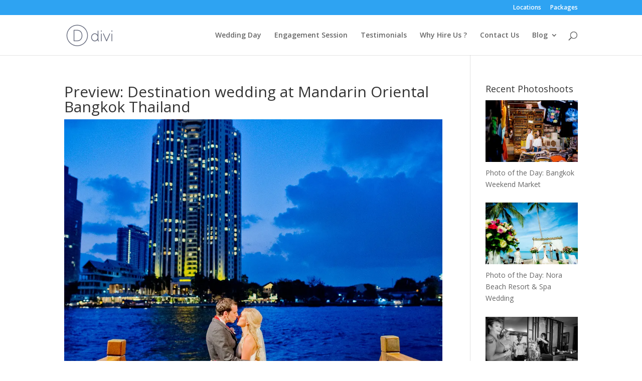

--- FILE ---
content_type: text/html; charset=UTF-8
request_url: https://www.thailand-wedding-photographer.com/preview-destination-wedding-mandarin-oriental-bangkok-thailand/
body_size: 23033
content:
<!DOCTYPE html>
<html lang="en-US">
<head>
	<meta charset="UTF-8" />
<meta http-equiv="X-UA-Compatible" content="IE=edge">
	<link rel="pingback" href="https://www.thailand-wedding-photographer.com/xmlrpc.php" />

	<script type="text/javascript">
		document.documentElement.className = 'js';
	</script>

	<script>var et_site_url='https://www.thailand-wedding-photographer.com';var et_post_id='5699';function et_core_page_resource_fallback(a,b){"undefined"===typeof b&&(b=a.sheet.cssRules&&0===a.sheet.cssRules.length);b&&(a.onerror=null,a.onload=null,a.href?a.href=et_site_url+"/?et_core_page_resource="+a.id+et_post_id:a.src&&(a.src=et_site_url+"/?et_core_page_resource="+a.id+et_post_id))}
</script><meta name='robots' content='index, follow, max-image-preview:large, max-snippet:-1, max-video-preview:-1' />
<!-- Jetpack Site Verification Tags -->
<meta name="google-site-verification" content="Dnu2QdfOl6l473I6eRPeHKgch983SAzg9GTatJAamqU" />
<meta name="msvalidate.01" content="C4067FC8AF83209AE11746203245C666" />
<meta name="p:domain_verify" content="21143bc724054cb9804015798bec5172" />
<meta name="yandex-verification" content="200d17ca2c724dea" />

	<!-- This site is optimized with the Yoast SEO plugin v26.8 - https://yoast.com/product/yoast-seo-wordpress/ -->
	<title>Preview: Destination wedding at Mandarin Oriental Bangkok Thailand - Thailand Wedding Photographer</title>
	<link rel="canonical" href="https://www.thailand-wedding-photographer.com/preview-destination-wedding-mandarin-oriental-bangkok-thailand/" />
	<meta property="og:locale" content="en_US" />
	<meta property="og:type" content="article" />
	<meta property="og:title" content="Preview: Destination wedding at Mandarin Oriental Bangkok Thailand - Thailand Wedding Photographer" />
	<meta property="og:description" content="Bangkok Thailand Wedding Photography Mandarin Oriental Bangkok Thailand Thailand Bangkok Wedding Photographer &#8211; Destination wedding of a wedding couple from United Kingdom. The wedding was held at Mandarin Oriental in Bangkok, Thailand. Wedding Photography by NET-Photography | Thailand Wedding Photographer Bangkok Wedding Photographer Follow us on Instagram @thailandweddingphotographer Contact us at info@thailand-wedding-photographer.com Thailand Wedding Photographer [&hellip;]" />
	<meta property="og:url" content="https://www.thailand-wedding-photographer.com/preview-destination-wedding-mandarin-oriental-bangkok-thailand/" />
	<meta property="og:site_name" content="Thailand Wedding Photographer" />
	<meta property="article:publisher" content="https://www.facebook.com/thailandweddingphotographer/" />
	<meta property="article:author" content="https://www.facebook.com/thailandweddingphotographer/" />
	<meta property="article:published_time" content="2014-02-16T12:51:47+00:00" />
	<meta property="article:modified_time" content="2019-12-03T02:30:51+00:00" />
	<meta property="og:image" content="https://i1.wp.com/www.thailand-wedding-photographer.com/wp-content/uploads/2017/02/Thailand_Wedding_Photographer-Wedding-Photography-Thailand-0001-31.jpg?fit=998%2C1500&ssl=1" />
	<meta property="og:image:width" content="998" />
	<meta property="og:image:height" content="1500" />
	<meta property="og:image:type" content="image/jpeg" />
	<meta name="author" content="NET-Photography" />
	<meta name="twitter:card" content="summary_large_image" />
	<meta name="twitter:creator" content="@net_photography" />
	<meta name="twitter:site" content="@net_photography" />
	<meta name="twitter:label1" content="Written by" />
	<meta name="twitter:data1" content="NET-Photography" />
	<script type="application/ld+json" class="yoast-schema-graph">{"@context":"https://schema.org","@graph":[{"@type":"Article","@id":"https://www.thailand-wedding-photographer.com/preview-destination-wedding-mandarin-oriental-bangkok-thailand/#article","isPartOf":{"@id":"https://www.thailand-wedding-photographer.com/preview-destination-wedding-mandarin-oriental-bangkok-thailand/"},"author":{"name":"NET-Photography","@id":"https://www.thailand-wedding-photographer.com/#/schema/person/011419c5702071c95152d70dfaa9a792"},"headline":"Preview: Destination wedding at Mandarin Oriental Bangkok Thailand","datePublished":"2014-02-16T12:51:47+00:00","dateModified":"2019-12-03T02:30:51+00:00","mainEntityOfPage":{"@id":"https://www.thailand-wedding-photographer.com/preview-destination-wedding-mandarin-oriental-bangkok-thailand/"},"wordCount":85,"publisher":{"@id":"https://www.thailand-wedding-photographer.com/#organization"},"image":{"@id":"https://www.thailand-wedding-photographer.com/preview-destination-wedding-mandarin-oriental-bangkok-thailand/#primaryimage"},"thumbnailUrl":"https://i0.wp.com/www.thailand-wedding-photographer.com/wp-content/uploads/2017/02/Thailand_Wedding_Photographer-Wedding-Photography-Thailand-0001-31.jpg?fit=998%2C1500&ssl=1","articleSection":["Latest Updates"],"inLanguage":"en-US"},{"@type":"WebPage","@id":"https://www.thailand-wedding-photographer.com/preview-destination-wedding-mandarin-oriental-bangkok-thailand/","url":"https://www.thailand-wedding-photographer.com/preview-destination-wedding-mandarin-oriental-bangkok-thailand/","name":"Preview: Destination wedding at Mandarin Oriental Bangkok Thailand - Thailand Wedding Photographer","isPartOf":{"@id":"https://www.thailand-wedding-photographer.com/#website"},"primaryImageOfPage":{"@id":"https://www.thailand-wedding-photographer.com/preview-destination-wedding-mandarin-oriental-bangkok-thailand/#primaryimage"},"image":{"@id":"https://www.thailand-wedding-photographer.com/preview-destination-wedding-mandarin-oriental-bangkok-thailand/#primaryimage"},"thumbnailUrl":"https://i0.wp.com/www.thailand-wedding-photographer.com/wp-content/uploads/2017/02/Thailand_Wedding_Photographer-Wedding-Photography-Thailand-0001-31.jpg?fit=998%2C1500&ssl=1","datePublished":"2014-02-16T12:51:47+00:00","dateModified":"2019-12-03T02:30:51+00:00","breadcrumb":{"@id":"https://www.thailand-wedding-photographer.com/preview-destination-wedding-mandarin-oriental-bangkok-thailand/#breadcrumb"},"inLanguage":"en-US","potentialAction":[{"@type":"ReadAction","target":["https://www.thailand-wedding-photographer.com/preview-destination-wedding-mandarin-oriental-bangkok-thailand/"]}]},{"@type":"ImageObject","inLanguage":"en-US","@id":"https://www.thailand-wedding-photographer.com/preview-destination-wedding-mandarin-oriental-bangkok-thailand/#primaryimage","url":"https://i0.wp.com/www.thailand-wedding-photographer.com/wp-content/uploads/2017/02/Thailand_Wedding_Photographer-Wedding-Photography-Thailand-0001-31.jpg?fit=998%2C1500&ssl=1","contentUrl":"https://i0.wp.com/www.thailand-wedding-photographer.com/wp-content/uploads/2017/02/Thailand_Wedding_Photographer-Wedding-Photography-Thailand-0001-31.jpg?fit=998%2C1500&ssl=1","width":998,"height":1500,"caption":"NET-Photography | Thailand Wedding Photographer info@thailand-wedding-photographer.com http://thailand-wedding-photographer.com"},{"@type":"BreadcrumbList","@id":"https://www.thailand-wedding-photographer.com/preview-destination-wedding-mandarin-oriental-bangkok-thailand/#breadcrumb","itemListElement":[{"@type":"ListItem","position":1,"name":"Home","item":"https://www.thailand-wedding-photographer.com/"},{"@type":"ListItem","position":2,"name":"Blog","item":"https://www.thailand-wedding-photographer.com/blog/"},{"@type":"ListItem","position":3,"name":"Preview: Destination wedding at Mandarin Oriental Bangkok Thailand"}]},{"@type":"WebSite","@id":"https://www.thailand-wedding-photographer.com/#website","url":"https://www.thailand-wedding-photographer.com/","name":"Thailand Wedding Photographer","description":"Bangkok Phuket Samui HuaHin Pattaya ChiangMai Krabi Ayutthaya","publisher":{"@id":"https://www.thailand-wedding-photographer.com/#organization"},"potentialAction":[{"@type":"SearchAction","target":{"@type":"EntryPoint","urlTemplate":"https://www.thailand-wedding-photographer.com/?s={search_term_string}"},"query-input":{"@type":"PropertyValueSpecification","valueRequired":true,"valueName":"search_term_string"}}],"inLanguage":"en-US"},{"@type":"Organization","@id":"https://www.thailand-wedding-photographer.com/#organization","name":"Thailand Wedding Photographer | NET-Photography","url":"https://www.thailand-wedding-photographer.com/","logo":{"@type":"ImageObject","inLanguage":"en-US","@id":"https://www.thailand-wedding-photographer.com/#/schema/logo/image/","url":"https://i1.wp.com/thailand-wedding-photographer.com/wp-content/uploads/2017/04/net-photography_logo.jpg?fit=350%2C60&ssl=1","contentUrl":"https://i1.wp.com/thailand-wedding-photographer.com/wp-content/uploads/2017/04/net-photography_logo.jpg?fit=350%2C60&ssl=1","width":"350","height":"60","caption":"Thailand Wedding Photographer | NET-Photography"},"image":{"@id":"https://www.thailand-wedding-photographer.com/#/schema/logo/image/"},"sameAs":["https://www.facebook.com/thailandweddingphotographer/","https://x.com/net_photography","http://instagram.com/net__photography/","https://youtube.com/c/Thailand-wedding-photographer"]},{"@type":"Person","@id":"https://www.thailand-wedding-photographer.com/#/schema/person/011419c5702071c95152d70dfaa9a792","name":"NET-Photography","image":{"@type":"ImageObject","inLanguage":"en-US","@id":"https://www.thailand-wedding-photographer.com/#/schema/person/image/","url":"https://secure.gravatar.com/avatar/a40c3652de8495e1c6e384461a82e8d0c77103352e8fafb55349a974d1cf6a06?s=96&d=mm&r=g","contentUrl":"https://secure.gravatar.com/avatar/a40c3652de8495e1c6e384461a82e8d0c77103352e8fafb55349a974d1cf6a06?s=96&d=mm&r=g","caption":"NET-Photography"},"description":"Thailand professional wedding photographer.","sameAs":["http://net-photography.com","https://www.facebook.com/thailandweddingphotographer/","https://x.com/net_photography"],"url":"https://www.thailand-wedding-photographer.com/author/ussatlantis/"}]}</script>
	<!-- / Yoast SEO plugin. -->


<link rel='dns-prefetch' href='//stats.wp.com' />
<link rel='dns-prefetch' href='//fonts.googleapis.com' />
<link rel='dns-prefetch' href='//v0.wordpress.com' />
<link rel='dns-prefetch' href='//jetpack.wordpress.com' />
<link rel='dns-prefetch' href='//s0.wp.com' />
<link rel='dns-prefetch' href='//public-api.wordpress.com' />
<link rel='dns-prefetch' href='//0.gravatar.com' />
<link rel='dns-prefetch' href='//1.gravatar.com' />
<link rel='dns-prefetch' href='//2.gravatar.com' />
<link rel='dns-prefetch' href='//widgets.wp.com' />
<link rel='preconnect' href='//i0.wp.com' />
<link rel='preconnect' href='//c0.wp.com' />
<link rel="alternate" type="application/rss+xml" title="Thailand Wedding Photographer &raquo; Feed" href="https://www.thailand-wedding-photographer.com/feed/" />
<link rel="alternate" type="application/rss+xml" title="Thailand Wedding Photographer &raquo; Comments Feed" href="https://www.thailand-wedding-photographer.com/comments/feed/" />
<link rel="alternate" title="oEmbed (JSON)" type="application/json+oembed" href="https://www.thailand-wedding-photographer.com/wp-json/oembed/1.0/embed?url=https%3A%2F%2Fwww.thailand-wedding-photographer.com%2Fpreview-destination-wedding-mandarin-oriental-bangkok-thailand%2F" />
<link rel="alternate" title="oEmbed (XML)" type="text/xml+oembed" href="https://www.thailand-wedding-photographer.com/wp-json/oembed/1.0/embed?url=https%3A%2F%2Fwww.thailand-wedding-photographer.com%2Fpreview-destination-wedding-mandarin-oriental-bangkok-thailand%2F&#038;format=xml" />
		<!-- This site uses the Google Analytics by MonsterInsights plugin v9.11.1 - Using Analytics tracking - https://www.monsterinsights.com/ -->
		<!-- Note: MonsterInsights is not currently configured on this site. The site owner needs to authenticate with Google Analytics in the MonsterInsights settings panel. -->
					<!-- No tracking code set -->
				<!-- / Google Analytics by MonsterInsights -->
		<meta content="Divi v.4.9.4" name="generator"/><style id='wp-img-auto-sizes-contain-inline-css' type='text/css'>
img:is([sizes=auto i],[sizes^="auto," i]){contain-intrinsic-size:3000px 1500px}
/*# sourceURL=wp-img-auto-sizes-contain-inline-css */
</style>
<link rel='stylesheet' id='jetpack_related-posts-css' href='https://c0.wp.com/p/jetpack/15.4/modules/related-posts/related-posts.css' type='text/css' media='all' />
<link rel='stylesheet' id='pt-cv-public-style-css' href='https://www.thailand-wedding-photographer.com/wp-content/plugins/content-views-query-and-display-post-page/public/assets/css/cv.css?ver=4.2.1' type='text/css' media='all' />
<link rel='stylesheet' id='sbi_styles-css' href='https://www.thailand-wedding-photographer.com/wp-content/plugins/instagram-feed/css/sbi-styles.min.css?ver=6.10.0' type='text/css' media='all' />
<style id='wp-emoji-styles-inline-css' type='text/css'>

	img.wp-smiley, img.emoji {
		display: inline !important;
		border: none !important;
		box-shadow: none !important;
		height: 1em !important;
		width: 1em !important;
		margin: 0 0.07em !important;
		vertical-align: -0.1em !important;
		background: none !important;
		padding: 0 !important;
	}
/*# sourceURL=wp-emoji-styles-inline-css */
</style>
<style id='wp-block-library-inline-css' type='text/css'>
:root{--wp-block-synced-color:#7a00df;--wp-block-synced-color--rgb:122,0,223;--wp-bound-block-color:var(--wp-block-synced-color);--wp-editor-canvas-background:#ddd;--wp-admin-theme-color:#007cba;--wp-admin-theme-color--rgb:0,124,186;--wp-admin-theme-color-darker-10:#006ba1;--wp-admin-theme-color-darker-10--rgb:0,107,160.5;--wp-admin-theme-color-darker-20:#005a87;--wp-admin-theme-color-darker-20--rgb:0,90,135;--wp-admin-border-width-focus:2px}@media (min-resolution:192dpi){:root{--wp-admin-border-width-focus:1.5px}}.wp-element-button{cursor:pointer}:root .has-very-light-gray-background-color{background-color:#eee}:root .has-very-dark-gray-background-color{background-color:#313131}:root .has-very-light-gray-color{color:#eee}:root .has-very-dark-gray-color{color:#313131}:root .has-vivid-green-cyan-to-vivid-cyan-blue-gradient-background{background:linear-gradient(135deg,#00d084,#0693e3)}:root .has-purple-crush-gradient-background{background:linear-gradient(135deg,#34e2e4,#4721fb 50%,#ab1dfe)}:root .has-hazy-dawn-gradient-background{background:linear-gradient(135deg,#faaca8,#dad0ec)}:root .has-subdued-olive-gradient-background{background:linear-gradient(135deg,#fafae1,#67a671)}:root .has-atomic-cream-gradient-background{background:linear-gradient(135deg,#fdd79a,#004a59)}:root .has-nightshade-gradient-background{background:linear-gradient(135deg,#330968,#31cdcf)}:root .has-midnight-gradient-background{background:linear-gradient(135deg,#020381,#2874fc)}:root{--wp--preset--font-size--normal:16px;--wp--preset--font-size--huge:42px}.has-regular-font-size{font-size:1em}.has-larger-font-size{font-size:2.625em}.has-normal-font-size{font-size:var(--wp--preset--font-size--normal)}.has-huge-font-size{font-size:var(--wp--preset--font-size--huge)}.has-text-align-center{text-align:center}.has-text-align-left{text-align:left}.has-text-align-right{text-align:right}.has-fit-text{white-space:nowrap!important}#end-resizable-editor-section{display:none}.aligncenter{clear:both}.items-justified-left{justify-content:flex-start}.items-justified-center{justify-content:center}.items-justified-right{justify-content:flex-end}.items-justified-space-between{justify-content:space-between}.screen-reader-text{border:0;clip-path:inset(50%);height:1px;margin:-1px;overflow:hidden;padding:0;position:absolute;width:1px;word-wrap:normal!important}.screen-reader-text:focus{background-color:#ddd;clip-path:none;color:#444;display:block;font-size:1em;height:auto;left:5px;line-height:normal;padding:15px 23px 14px;text-decoration:none;top:5px;width:auto;z-index:100000}html :where(.has-border-color){border-style:solid}html :where([style*=border-top-color]){border-top-style:solid}html :where([style*=border-right-color]){border-right-style:solid}html :where([style*=border-bottom-color]){border-bottom-style:solid}html :where([style*=border-left-color]){border-left-style:solid}html :where([style*=border-width]){border-style:solid}html :where([style*=border-top-width]){border-top-style:solid}html :where([style*=border-right-width]){border-right-style:solid}html :where([style*=border-bottom-width]){border-bottom-style:solid}html :where([style*=border-left-width]){border-left-style:solid}html :where(img[class*=wp-image-]){height:auto;max-width:100%}:where(figure){margin:0 0 1em}html :where(.is-position-sticky){--wp-admin--admin-bar--position-offset:var(--wp-admin--admin-bar--height,0px)}@media screen and (max-width:600px){html :where(.is-position-sticky){--wp-admin--admin-bar--position-offset:0px}}

/*# sourceURL=wp-block-library-inline-css */
</style><style id='global-styles-inline-css' type='text/css'>
:root{--wp--preset--aspect-ratio--square: 1;--wp--preset--aspect-ratio--4-3: 4/3;--wp--preset--aspect-ratio--3-4: 3/4;--wp--preset--aspect-ratio--3-2: 3/2;--wp--preset--aspect-ratio--2-3: 2/3;--wp--preset--aspect-ratio--16-9: 16/9;--wp--preset--aspect-ratio--9-16: 9/16;--wp--preset--color--black: #000000;--wp--preset--color--cyan-bluish-gray: #abb8c3;--wp--preset--color--white: #ffffff;--wp--preset--color--pale-pink: #f78da7;--wp--preset--color--vivid-red: #cf2e2e;--wp--preset--color--luminous-vivid-orange: #ff6900;--wp--preset--color--luminous-vivid-amber: #fcb900;--wp--preset--color--light-green-cyan: #7bdcb5;--wp--preset--color--vivid-green-cyan: #00d084;--wp--preset--color--pale-cyan-blue: #8ed1fc;--wp--preset--color--vivid-cyan-blue: #0693e3;--wp--preset--color--vivid-purple: #9b51e0;--wp--preset--gradient--vivid-cyan-blue-to-vivid-purple: linear-gradient(135deg,rgb(6,147,227) 0%,rgb(155,81,224) 100%);--wp--preset--gradient--light-green-cyan-to-vivid-green-cyan: linear-gradient(135deg,rgb(122,220,180) 0%,rgb(0,208,130) 100%);--wp--preset--gradient--luminous-vivid-amber-to-luminous-vivid-orange: linear-gradient(135deg,rgb(252,185,0) 0%,rgb(255,105,0) 100%);--wp--preset--gradient--luminous-vivid-orange-to-vivid-red: linear-gradient(135deg,rgb(255,105,0) 0%,rgb(207,46,46) 100%);--wp--preset--gradient--very-light-gray-to-cyan-bluish-gray: linear-gradient(135deg,rgb(238,238,238) 0%,rgb(169,184,195) 100%);--wp--preset--gradient--cool-to-warm-spectrum: linear-gradient(135deg,rgb(74,234,220) 0%,rgb(151,120,209) 20%,rgb(207,42,186) 40%,rgb(238,44,130) 60%,rgb(251,105,98) 80%,rgb(254,248,76) 100%);--wp--preset--gradient--blush-light-purple: linear-gradient(135deg,rgb(255,206,236) 0%,rgb(152,150,240) 100%);--wp--preset--gradient--blush-bordeaux: linear-gradient(135deg,rgb(254,205,165) 0%,rgb(254,45,45) 50%,rgb(107,0,62) 100%);--wp--preset--gradient--luminous-dusk: linear-gradient(135deg,rgb(255,203,112) 0%,rgb(199,81,192) 50%,rgb(65,88,208) 100%);--wp--preset--gradient--pale-ocean: linear-gradient(135deg,rgb(255,245,203) 0%,rgb(182,227,212) 50%,rgb(51,167,181) 100%);--wp--preset--gradient--electric-grass: linear-gradient(135deg,rgb(202,248,128) 0%,rgb(113,206,126) 100%);--wp--preset--gradient--midnight: linear-gradient(135deg,rgb(2,3,129) 0%,rgb(40,116,252) 100%);--wp--preset--font-size--small: 13px;--wp--preset--font-size--medium: 20px;--wp--preset--font-size--large: 36px;--wp--preset--font-size--x-large: 42px;--wp--preset--spacing--20: 0.44rem;--wp--preset--spacing--30: 0.67rem;--wp--preset--spacing--40: 1rem;--wp--preset--spacing--50: 1.5rem;--wp--preset--spacing--60: 2.25rem;--wp--preset--spacing--70: 3.38rem;--wp--preset--spacing--80: 5.06rem;--wp--preset--shadow--natural: 6px 6px 9px rgba(0, 0, 0, 0.2);--wp--preset--shadow--deep: 12px 12px 50px rgba(0, 0, 0, 0.4);--wp--preset--shadow--sharp: 6px 6px 0px rgba(0, 0, 0, 0.2);--wp--preset--shadow--outlined: 6px 6px 0px -3px rgb(255, 255, 255), 6px 6px rgb(0, 0, 0);--wp--preset--shadow--crisp: 6px 6px 0px rgb(0, 0, 0);}:where(.is-layout-flex){gap: 0.5em;}:where(.is-layout-grid){gap: 0.5em;}body .is-layout-flex{display: flex;}.is-layout-flex{flex-wrap: wrap;align-items: center;}.is-layout-flex > :is(*, div){margin: 0;}body .is-layout-grid{display: grid;}.is-layout-grid > :is(*, div){margin: 0;}:where(.wp-block-columns.is-layout-flex){gap: 2em;}:where(.wp-block-columns.is-layout-grid){gap: 2em;}:where(.wp-block-post-template.is-layout-flex){gap: 1.25em;}:where(.wp-block-post-template.is-layout-grid){gap: 1.25em;}.has-black-color{color: var(--wp--preset--color--black) !important;}.has-cyan-bluish-gray-color{color: var(--wp--preset--color--cyan-bluish-gray) !important;}.has-white-color{color: var(--wp--preset--color--white) !important;}.has-pale-pink-color{color: var(--wp--preset--color--pale-pink) !important;}.has-vivid-red-color{color: var(--wp--preset--color--vivid-red) !important;}.has-luminous-vivid-orange-color{color: var(--wp--preset--color--luminous-vivid-orange) !important;}.has-luminous-vivid-amber-color{color: var(--wp--preset--color--luminous-vivid-amber) !important;}.has-light-green-cyan-color{color: var(--wp--preset--color--light-green-cyan) !important;}.has-vivid-green-cyan-color{color: var(--wp--preset--color--vivid-green-cyan) !important;}.has-pale-cyan-blue-color{color: var(--wp--preset--color--pale-cyan-blue) !important;}.has-vivid-cyan-blue-color{color: var(--wp--preset--color--vivid-cyan-blue) !important;}.has-vivid-purple-color{color: var(--wp--preset--color--vivid-purple) !important;}.has-black-background-color{background-color: var(--wp--preset--color--black) !important;}.has-cyan-bluish-gray-background-color{background-color: var(--wp--preset--color--cyan-bluish-gray) !important;}.has-white-background-color{background-color: var(--wp--preset--color--white) !important;}.has-pale-pink-background-color{background-color: var(--wp--preset--color--pale-pink) !important;}.has-vivid-red-background-color{background-color: var(--wp--preset--color--vivid-red) !important;}.has-luminous-vivid-orange-background-color{background-color: var(--wp--preset--color--luminous-vivid-orange) !important;}.has-luminous-vivid-amber-background-color{background-color: var(--wp--preset--color--luminous-vivid-amber) !important;}.has-light-green-cyan-background-color{background-color: var(--wp--preset--color--light-green-cyan) !important;}.has-vivid-green-cyan-background-color{background-color: var(--wp--preset--color--vivid-green-cyan) !important;}.has-pale-cyan-blue-background-color{background-color: var(--wp--preset--color--pale-cyan-blue) !important;}.has-vivid-cyan-blue-background-color{background-color: var(--wp--preset--color--vivid-cyan-blue) !important;}.has-vivid-purple-background-color{background-color: var(--wp--preset--color--vivid-purple) !important;}.has-black-border-color{border-color: var(--wp--preset--color--black) !important;}.has-cyan-bluish-gray-border-color{border-color: var(--wp--preset--color--cyan-bluish-gray) !important;}.has-white-border-color{border-color: var(--wp--preset--color--white) !important;}.has-pale-pink-border-color{border-color: var(--wp--preset--color--pale-pink) !important;}.has-vivid-red-border-color{border-color: var(--wp--preset--color--vivid-red) !important;}.has-luminous-vivid-orange-border-color{border-color: var(--wp--preset--color--luminous-vivid-orange) !important;}.has-luminous-vivid-amber-border-color{border-color: var(--wp--preset--color--luminous-vivid-amber) !important;}.has-light-green-cyan-border-color{border-color: var(--wp--preset--color--light-green-cyan) !important;}.has-vivid-green-cyan-border-color{border-color: var(--wp--preset--color--vivid-green-cyan) !important;}.has-pale-cyan-blue-border-color{border-color: var(--wp--preset--color--pale-cyan-blue) !important;}.has-vivid-cyan-blue-border-color{border-color: var(--wp--preset--color--vivid-cyan-blue) !important;}.has-vivid-purple-border-color{border-color: var(--wp--preset--color--vivid-purple) !important;}.has-vivid-cyan-blue-to-vivid-purple-gradient-background{background: var(--wp--preset--gradient--vivid-cyan-blue-to-vivid-purple) !important;}.has-light-green-cyan-to-vivid-green-cyan-gradient-background{background: var(--wp--preset--gradient--light-green-cyan-to-vivid-green-cyan) !important;}.has-luminous-vivid-amber-to-luminous-vivid-orange-gradient-background{background: var(--wp--preset--gradient--luminous-vivid-amber-to-luminous-vivid-orange) !important;}.has-luminous-vivid-orange-to-vivid-red-gradient-background{background: var(--wp--preset--gradient--luminous-vivid-orange-to-vivid-red) !important;}.has-very-light-gray-to-cyan-bluish-gray-gradient-background{background: var(--wp--preset--gradient--very-light-gray-to-cyan-bluish-gray) !important;}.has-cool-to-warm-spectrum-gradient-background{background: var(--wp--preset--gradient--cool-to-warm-spectrum) !important;}.has-blush-light-purple-gradient-background{background: var(--wp--preset--gradient--blush-light-purple) !important;}.has-blush-bordeaux-gradient-background{background: var(--wp--preset--gradient--blush-bordeaux) !important;}.has-luminous-dusk-gradient-background{background: var(--wp--preset--gradient--luminous-dusk) !important;}.has-pale-ocean-gradient-background{background: var(--wp--preset--gradient--pale-ocean) !important;}.has-electric-grass-gradient-background{background: var(--wp--preset--gradient--electric-grass) !important;}.has-midnight-gradient-background{background: var(--wp--preset--gradient--midnight) !important;}.has-small-font-size{font-size: var(--wp--preset--font-size--small) !important;}.has-medium-font-size{font-size: var(--wp--preset--font-size--medium) !important;}.has-large-font-size{font-size: var(--wp--preset--font-size--large) !important;}.has-x-large-font-size{font-size: var(--wp--preset--font-size--x-large) !important;}
/*# sourceURL=global-styles-inline-css */
</style>

<style id='classic-theme-styles-inline-css' type='text/css'>
/*! This file is auto-generated */
.wp-block-button__link{color:#fff;background-color:#32373c;border-radius:9999px;box-shadow:none;text-decoration:none;padding:calc(.667em + 2px) calc(1.333em + 2px);font-size:1.125em}.wp-block-file__button{background:#32373c;color:#fff;text-decoration:none}
/*# sourceURL=/wp-includes/css/classic-themes.min.css */
</style>
<link rel='stylesheet' id='contact-form-7-css' href='https://www.thailand-wedding-photographer.com/wp-content/plugins/contact-form-7/includes/css/styles.css?ver=6.1.4' type='text/css' media='all' />
<link rel='stylesheet' id='et_monarch-css-css' href='https://www.thailand-wedding-photographer.com/wp-content/plugins/monarch/css/style.css?ver=1.4.14' type='text/css' media='all' />
<link rel='stylesheet' id='et-gf-open-sans-css' href='https://fonts.googleapis.com/css?family=Open+Sans:400,700' type='text/css' media='all' />
<link rel='stylesheet' id='divi-fonts-css' href='https://fonts.googleapis.com/css?family=Open+Sans:300italic,400italic,600italic,700italic,800italic,400,300,600,700,800&#038;subset=latin,latin-ext&#038;display=swap' type='text/css' media='all' />
<link rel='stylesheet' id='divi-style-css' href='https://www.thailand-wedding-photographer.com/wp-content/themes/Divi/style.css?ver=4.9.4' type='text/css' media='all' />
<link rel='stylesheet' id='jetpack_likes-css' href='https://c0.wp.com/p/jetpack/15.4/modules/likes/style.css' type='text/css' media='all' />
<link rel='stylesheet' id='recent-posts-widget-with-thumbnails-public-style-css' href='https://www.thailand-wedding-photographer.com/wp-content/plugins/recent-posts-widget-with-thumbnails/public.css?ver=7.1.1' type='text/css' media='all' />
<link rel='stylesheet' id='dashicons-css' href='https://c0.wp.com/c/6.9/wp-includes/css/dashicons.min.css' type='text/css' media='all' />
<script type="text/javascript" id="jetpack_related-posts-js-extra">
/* <![CDATA[ */
var related_posts_js_options = {"post_heading":"h4"};
//# sourceURL=jetpack_related-posts-js-extra
/* ]]> */
</script>
<script type="text/javascript" src="https://c0.wp.com/p/jetpack/15.4/_inc/build/related-posts/related-posts.min.js" id="jetpack_related-posts-js"></script>
<script type="text/javascript" src="https://c0.wp.com/c/6.9/wp-includes/js/jquery/jquery.min.js" id="jquery-core-js"></script>
<script type="text/javascript" src="https://c0.wp.com/c/6.9/wp-includes/js/jquery/jquery-migrate.min.js" id="jquery-migrate-js"></script>
<link rel="https://api.w.org/" href="https://www.thailand-wedding-photographer.com/wp-json/" /><link rel="alternate" title="JSON" type="application/json" href="https://www.thailand-wedding-photographer.com/wp-json/wp/v2/posts/5699" /><link rel="EditURI" type="application/rsd+xml" title="RSD" href="https://www.thailand-wedding-photographer.com/xmlrpc.php?rsd" />
<meta name="generator" content="WordPress 6.9" />
<link rel='shortlink' href='https://wp.me/p1UpIg-1tV' />
	<style>img#wpstats{display:none}</style>
		<style type="text/css" id="et-social-custom-css">
				 
			</style><link rel="preload" href="https://www.thailand-wedding-photographer.com/wp-content/themes/Divi/core/admin/fonts/modules.ttf" as="font" crossorigin="anonymous"><!-- Analytics by WP Statistics - https://wp-statistics.com -->
<meta name="viewport" content="width=device-width, initial-scale=1.0, maximum-scale=1.0, user-scalable=0" /><link rel="icon" href="https://i0.wp.com/www.thailand-wedding-photographer.com/wp-content/uploads/2017/03/favicon-1.png?fit=16%2C16&#038;ssl=1" sizes="32x32" />
<link rel="icon" href="https://i0.wp.com/www.thailand-wedding-photographer.com/wp-content/uploads/2017/03/favicon-1.png?fit=16%2C16&#038;ssl=1" sizes="192x192" />
<link rel="apple-touch-icon" href="https://i0.wp.com/www.thailand-wedding-photographer.com/wp-content/uploads/2017/03/favicon-1.png?fit=16%2C16&#038;ssl=1" />
<meta name="msapplication-TileImage" content="https://i0.wp.com/www.thailand-wedding-photographer.com/wp-content/uploads/2017/03/favicon-1.png?fit=16%2C16&#038;ssl=1" />
<link rel="stylesheet" id="et-divi-customizer-global-cached-inline-styles" href="https://www.thailand-wedding-photographer.com/wp-content/et-cache/global/et-divi-customizer-global-17672274074624.min.css" onerror="et_core_page_resource_fallback(this, true)" onload="et_core_page_resource_fallback(this)" /><link rel='stylesheet' id='jetpack-swiper-library-css' href='https://c0.wp.com/p/jetpack/15.4/_inc/blocks/swiper.css' type='text/css' media='all' />
<link rel='stylesheet' id='jetpack-carousel-css' href='https://c0.wp.com/p/jetpack/15.4/modules/carousel/jetpack-carousel.css' type='text/css' media='all' />
</head>
<body class="wp-singular post-template-default single single-post postid-5699 single-format-standard wp-theme-Divi et_monarch et_pb_button_helper_class et_fixed_nav et_show_nav et_pb_show_title et_secondary_nav_enabled et_secondary_nav_only_menu et_primary_nav_dropdown_animation_fade et_secondary_nav_dropdown_animation_fade et_header_style_left et_pb_footer_columns4 et_cover_background et_pb_gutter osx et_pb_gutters3 et_right_sidebar et_divi_theme et-db et_minified_js et_minified_css">
	<div id="page-container">

					<div id="top-header">
			<div class="container clearfix">

			
				<div id="et-secondary-menu">
				<ul id="et-secondary-nav" class="menu"><li class="menu-item menu-item-type-post_type menu-item-object-page menu-item-9507"><a href="https://www.thailand-wedding-photographer.com/locations/" title="Wedding Photo Shoot Locations">Locations</a></li>
<li class="menu-item menu-item-type-post_type menu-item-object-page menu-item-8621"><a href="https://www.thailand-wedding-photographer.com/info/" title="Wedding Photography Packages">Packages</a></li>
</ul>				</div> <!-- #et-secondary-menu -->

			</div> <!-- .container -->
		</div> <!-- #top-header -->
		
	
			<header id="main-header" data-height-onload="66">
			<div class="container clearfix et_menu_container">
							<div class="logo_container">
					<span class="logo_helper"></span>
					<a href="https://www.thailand-wedding-photographer.com/">
						<img src="https://www.thailand-wedding-photographer.com/wp-content/themes/Divi/images/logo.png" alt="Thailand Wedding Photographer" id="logo" data-height-percentage="54" />
					</a>
				</div>
							<div id="et-top-navigation" data-height="66" data-fixed-height="40">
											<nav id="top-menu-nav">
						<ul id="top-menu" class="nav"><li id="menu-item-13664" class="menu-item menu-item-type-post_type menu-item-object-page menu-item-13664"><a href="https://www.thailand-wedding-photographer.com/thailand-wedding-photography-portfolio/" title="Thailand Wedding Photography Portfolio">Wedding Day</a></li>
<li id="menu-item-16792" class="menu-item menu-item-type-post_type menu-item-object-page menu-item-16792"><a href="https://www.thailand-wedding-photographer.com/thailand-pre-wedding-photography-portfolio/" title="Thailand Pre-Wedding Photography Portfolio (Engagement Session)">Engagement Session</a></li>
<li id="menu-item-4874" class="menu-item menu-item-type-post_type menu-item-object-page menu-item-4874"><a href="https://www.thailand-wedding-photographer.com/testimonials/">Testimonials</a></li>
<li id="menu-item-13143" class="menu-item menu-item-type-post_type menu-item-object-page menu-item-13143"><a href="https://www.thailand-wedding-photographer.com/why-hire-us/">Why Hire Us ?</a></li>
<li id="menu-item-1234" class="menu-item menu-item-type-post_type menu-item-object-page menu-item-1234"><a href="https://www.thailand-wedding-photographer.com/contact-us-thailand-wedding-photographer/" title="Contact Thailand Wedding Photographer">Contact Us</a></li>
<li id="menu-item-13663" class="menu-item menu-item-type-post_type menu-item-object-page menu-item-has-children menu-item-13663"><a href="https://www.thailand-wedding-photographer.com/wedding-photography-blog/" title="Wedding Photography Blog">Blog</a>
<ul class="sub-menu">
	<li id="menu-item-19619" class="menu-item menu-item-type-custom menu-item-object-custom menu-item-19619"><a href="https://net-photography.com/category/blog/">Latest Updates</a></li>
	<li id="menu-item-2259" class="menu-item menu-item-type-taxonomy menu-item-object-category menu-item-has-children menu-item-2259"><a href="https://www.thailand-wedding-photographer.com/category/wedding-day/" title="Wedding Day Photography">Wedding Day</a>
	<ul class="sub-menu">
		<li id="menu-item-13870" class="menu-item menu-item-type-post_type menu-item-object-page menu-item-13870"><a href="https://www.thailand-wedding-photographer.com/bangkok-wedding-photography/" title="Bangkok Wedding Photography">Bangkok</a></li>
		<li id="menu-item-13739" class="menu-item menu-item-type-post_type menu-item-object-page menu-item-13739"><a href="https://www.thailand-wedding-photographer.com/pattaya-wedding-photography/" title="Pattaya Wedding Photography">Pattaya</a></li>
		<li id="menu-item-13721" class="menu-item menu-item-type-post_type menu-item-object-page menu-item-13721"><a href="https://www.thailand-wedding-photographer.com/hua-hin-wedding-photography/" title="Hua Hin Wedding Photography">Hua Hin</a></li>
		<li id="menu-item-13715" class="menu-item menu-item-type-post_type menu-item-object-page menu-item-13715"><a href="https://www.thailand-wedding-photographer.com/chiang-mai-wedding-photography/" title="Chiang Mai Wedding Photography">Chiang Mai</a></li>
		<li id="menu-item-13710" class="menu-item menu-item-type-post_type menu-item-object-page menu-item-13710"><a href="https://www.thailand-wedding-photographer.com/chiang-dao-wedding-photography/" title="Chiang Dao Wedding Photography">Chiang Dao</a></li>
		<li id="menu-item-13743" class="menu-item menu-item-type-post_type menu-item-object-page menu-item-13743"><a href="https://www.thailand-wedding-photographer.com/phuket-wedding-photography/" title="Phuket Wedding Photography">Phuket</a></li>
		<li id="menu-item-13726" class="menu-item menu-item-type-post_type menu-item-object-page menu-item-13726"><a href="https://www.thailand-wedding-photographer.com/koh-samui-wedding-photography/" title="Koh Samui Wedding Photography">Koh Samui</a></li>
		<li id="menu-item-13731" class="menu-item menu-item-type-post_type menu-item-object-page menu-item-13731"><a href="https://www.thailand-wedding-photographer.com/koh-tao-wedding-photography/" title="Koh Tao Wedding Photography">Koh Tao</a></li>
		<li id="menu-item-13751" class="menu-item menu-item-type-post_type menu-item-object-page menu-item-13751"><a href="https://www.thailand-wedding-photographer.com/hong-kong-wedding-photography/" title="Hong Kong Wedding Photography">Hong Kong</a></li>
		<li id="menu-item-13755" class="menu-item menu-item-type-post_type menu-item-object-page menu-item-13755"><a href="https://www.thailand-wedding-photographer.com/singapore-wedding-photography/" title="Singapore Wedding Photography">Singapore</a></li>
		<li id="menu-item-13735" class="menu-item menu-item-type-post_type menu-item-object-page menu-item-13735"><a href="https://www.thailand-wedding-photographer.com/laos-wedding-photography/" title="Laos Wedding Photography">Laos</a></li>
		<li id="menu-item-13747" class="menu-item menu-item-type-post_type menu-item-object-page menu-item-13747"><a href="https://www.thailand-wedding-photographer.com/vietnam-wedding-photography/" title="Vietnam Wedding Photography">Vietnam</a></li>
	</ul>
</li>
	<li id="menu-item-2258" class="menu-item menu-item-type-taxonomy menu-item-object-category menu-item-has-children menu-item-2258"><a href="https://www.thailand-wedding-photographer.com/category/pre-wedding/" title="Pre-Wedding Photography">Pre-Wedding</a>
	<ul class="sub-menu">
		<li id="menu-item-13555" class="menu-item menu-item-type-post_type menu-item-object-page menu-item-13555"><a href="https://www.thailand-wedding-photographer.com/bangkok-pre-wedding-photography/" title="Bangkok Pre-Wedding Photography (Engagement Session, Prenuptial, Honeymoon)">Bangkok</a></li>
		<li id="menu-item-13556" class="menu-item menu-item-type-post_type menu-item-object-page menu-item-13556"><a href="https://www.thailand-wedding-photographer.com/ayutthaya-pre-wedding-photography/" title="Ayutthaya Pre-Wedding Photography (Engagement Session, Prenuptial, Honeymoon)">Ayutthaya</a></li>
		<li id="menu-item-13560" class="menu-item menu-item-type-post_type menu-item-object-page menu-item-13560"><a href="https://www.thailand-wedding-photographer.com/khao-yai-pre-wedding-photography/" title="Khao Yai Pre-Wedding Photography (Engagement Session, Prenuptial, Honeymoon)">Khao Yai</a></li>
		<li id="menu-item-13568" class="menu-item menu-item-type-post_type menu-item-object-page menu-item-13568"><a href="https://www.thailand-wedding-photographer.com/pattaya-pre-wedding-photography/" title="Pattaya Pre-Wedding Photography (Engagement Session, Prenuptial, Honeymoon)">Pattaya</a></li>
		<li id="menu-item-13572" class="menu-item menu-item-type-post_type menu-item-object-page menu-item-13572"><a href="https://www.thailand-wedding-photographer.com/hua-hin-pre-wedding-photography/" title="Hua Hin Pre-Wedding Photography (Engagement Session, Prenuptial, Honeymoon)">Hua Hin</a></li>
		<li id="menu-item-13697" class="menu-item menu-item-type-post_type menu-item-object-page menu-item-13697"><a href="https://www.thailand-wedding-photographer.com/koh-chang-pre-wedding-photography/" title="Koh Chang Pre-Wedding Photography (Prenuptial, Engagement Session, Honeymoon, Post Wedding)">Koh Chang</a></li>
		<li id="menu-item-13577" class="menu-item menu-item-type-post_type menu-item-object-page menu-item-13577"><a href="https://www.thailand-wedding-photographer.com/chiang-mai-pre-wedding-photography/" title="Chiang Mai Pre-Wedding Photography (Engagement Session, Prenuptial, Honeymoon)">Chiang Mai</a></li>
		<li id="menu-item-13580" class="menu-item menu-item-type-post_type menu-item-object-page menu-item-13580"><a href="https://www.thailand-wedding-photographer.com/phuket-pre-wedding-photography/" title="Phuket Pre-Wedding Photography (Prenuptial, Engagement Session, Honeymoon)">Phuket</a></li>
		<li id="menu-item-13584" class="menu-item menu-item-type-post_type menu-item-object-page menu-item-13584"><a href="https://www.thailand-wedding-photographer.com/koh-samui-pre-wedding-photography/" title="Koh Samui Pre-Wedding Photography (Engagement Session, Prenuptial, Honeymoon)">Koh Samui</a></li>
		<li id="menu-item-13564" class="menu-item menu-item-type-post_type menu-item-object-page menu-item-13564"><a href="https://www.thailand-wedding-photographer.com/saraburi-pre-wedding-photography/" title="Saraburi Pre-Wedding Photography (Engagement Session, Prenuptial, Honeymoon)">Saraburi</a></li>
		<li id="menu-item-13682" class="menu-item menu-item-type-post_type menu-item-object-page menu-item-13682"><a href="https://www.thailand-wedding-photographer.com/krabi-pre-wedding-photography/" title="Krabi Pre-Wedding Photography (Prenuptial, Engagement Session, Honeymoon, Post Wedding)">Krabi</a></li>
		<li id="menu-item-13690" class="menu-item menu-item-type-post_type menu-item-object-page menu-item-13690"><a href="https://www.thailand-wedding-photographer.com/phang-nga-pre-wedding-photography/" title="Phang Nga Pre-Wedding Photography (Prenuptial, Engagement Session, Honeymoon, Post Wedding)">Phang Nga</a></li>
	</ul>
</li>
</ul>
</li>
</ul>						</nav>
					
					
					
										<div id="et_top_search">
						<span id="et_search_icon"></span>
					</div>
					
					<div id="et_mobile_nav_menu">
				<div class="mobile_nav closed">
					<span class="select_page">Select Page</span>
					<span class="mobile_menu_bar mobile_menu_bar_toggle"></span>
				</div>
			</div>				</div> <!-- #et-top-navigation -->
			</div> <!-- .container -->
			<div class="et_search_outer">
				<div class="container et_search_form_container">
					<form role="search" method="get" class="et-search-form" action="https://www.thailand-wedding-photographer.com/">
					<input type="search" class="et-search-field" placeholder="Search &hellip;" value="" name="s" title="Search for:" />					</form>
					<span class="et_close_search_field"></span>
				</div>
			</div>
		</header> <!-- #main-header -->
			<div id="et-main-area">
	
<div id="main-content">
		<div class="container">
		<div id="content-area" class="clearfix">
			<div id="left-area">
											<article id="post-5699" class="et_pb_post post-5699 post type-post status-publish format-standard has-post-thumbnail hentry category-latest-updates">
											<div class="et_post_meta_wrapper">
							<h1 class="entry-title">Preview: Destination wedding at Mandarin Oriental Bangkok Thailand</h1>

						<img src="https://i0.wp.com/www.thailand-wedding-photographer.com/wp-content/uploads/2017/02/Thailand_Wedding_Photographer-Wedding-Photography-Thailand-0001-31.jpg?resize=998%2C675&#038;ssl=1" alt="" class="" width="1080" height="675" />
												</div> <!-- .et_post_meta_wrapper -->
				
					<div class="entry-content">
					<h2>Bangkok Thailand Wedding Photography</h2>
<h3>Mandarin Oriental Bangkok Thailand</h3>
<p>Thailand <a href="https://thailand-wedding-photographer.com/tag/bangkok/">Bangkok</a> Wedding Photographer &#8211; Destination wedding of a wedding couple from United Kingdom. The wedding was held at Mandarin Oriental in <a href="https://thailand-wedding-photographer.com/tag/bangkok/">Bangkok</a>, Thailand.</p>
<p><strong>Wedding Photography by NET-Photography | Thailand Wedding Photographer</strong><br />
<a href="https://thailand-wedding-photographer.com/tag/bangkok/">Bangkok</a> Wedding Photographer</p>
<div id="attachment_5700" style="width: 1008px" class="wp-caption aligncenter"><img data-recalc-dims="1" fetchpriority="high" decoding="async" aria-describedby="caption-attachment-5700" data-attachment-id="5700" data-permalink="https://www.thailand-wedding-photographer.com/preview-destination-wedding-mandarin-oriental-bangkok-thailand/thailand-wedding-photography-62/" data-orig-file="https://i0.wp.com/www.thailand-wedding-photographer.com/wp-content/uploads/2017/02/Thailand_Wedding_Photographer-Wedding-Photography-Thailand-0001-31.jpg?fit=998%2C1500&amp;ssl=1" data-orig-size="998,1500" data-comments-opened="0" data-image-meta="{&quot;aperture&quot;:&quot;2&quot;,&quot;credit&quot;:&quot;NET-Photography | Thailand Wedding Photographer&quot;,&quot;camera&quot;:&quot;NIKON D3S&quot;,&quot;caption&quot;:&quot;NET-Photography | Thailand Wedding Photographer\rinfo@thailand-wedding-photographer.com\rhttp://thailand-wedding-photographer.com&quot;,&quot;created_timestamp&quot;:&quot;1392551346&quot;,&quot;copyright&quot;:&quot;NET-Photography | Thailand Wedding Photographer&quot;,&quot;focal_length&quot;:&quot;24&quot;,&quot;iso&quot;:&quot;3200&quot;,&quot;shutter_speed&quot;:&quot;0.01&quot;,&quot;title&quot;:&quot;Thailand Wedding Photography&quot;,&quot;orientation&quot;:&quot;0&quot;}" data-image-title="Thailand Wedding Photography" data-image-description="" data-image-caption="&lt;p&gt;NET-Photography | Thailand Wedding Photographer&lt;br /&gt;
info@thailand-wedding-photographer.com&lt;br /&gt;
http://thailand-wedding-photographer.com&lt;/p&gt;
" data-medium-file="https://i0.wp.com/www.thailand-wedding-photographer.com/wp-content/uploads/2017/02/Thailand_Wedding_Photographer-Wedding-Photography-Thailand-0001-31.jpg?fit=200%2C300&amp;ssl=1" data-large-file="https://i0.wp.com/www.thailand-wedding-photographer.com/wp-content/uploads/2017/02/Thailand_Wedding_Photographer-Wedding-Photography-Thailand-0001-31.jpg?fit=681%2C1024&amp;ssl=1" src="https://i0.wp.com/thailand-wedding-photographer.com/wp-content/uploads/2017/02/Thailand_Wedding_Photographer-Wedding-Photography-Thailand-0001-31.jpg?resize=998%2C1500&#038;ssl=1" alt="" width="998" height="1500" class="size-full wp-image-5700" srcset="https://i0.wp.com/www.thailand-wedding-photographer.com/wp-content/uploads/2017/02/Thailand_Wedding_Photographer-Wedding-Photography-Thailand-0001-31.jpg?w=998&amp;ssl=1 998w, https://i0.wp.com/www.thailand-wedding-photographer.com/wp-content/uploads/2017/02/Thailand_Wedding_Photographer-Wedding-Photography-Thailand-0001-31.jpg?resize=200%2C300&amp;ssl=1 200w, https://i0.wp.com/www.thailand-wedding-photographer.com/wp-content/uploads/2017/02/Thailand_Wedding_Photographer-Wedding-Photography-Thailand-0001-31.jpg?resize=768%2C1154&amp;ssl=1 768w, https://i0.wp.com/www.thailand-wedding-photographer.com/wp-content/uploads/2017/02/Thailand_Wedding_Photographer-Wedding-Photography-Thailand-0001-31.jpg?resize=681%2C1024&amp;ssl=1 681w" sizes="(max-width: 998px) 100vw, 998px" /><p id="caption-attachment-5700" class="wp-caption-text">NET-Photography | Thailand Wedding Photographer<br /><a href="/cdn-cgi/l/email-protection" class="__cf_email__" data-cfemail="cba2a5ada48bbfa3aaa2a7aaa5afe6bcaeafafa2a5ace6bba3a4bfa4acb9aabba3aeb9e5a8a4a6">[email&#160;protected]</a><br />http://thailand-wedding-photographer.com</p></div>
<p>Follow us on Instagram <a href="https://www.instagram.com/thailandweddingphotographer/" target="_blank" rel="noopener noreferrer">@thailandweddingphotographer</a><br />
Contact us at <a href="/cdn-cgi/l/email-protection" class="__cf_email__" data-cfemail="5831363e37182c3039313439363c752f3d3c3c31363f752830372c373f2a3928303d2a763b3735">[email&#160;protected]</a></p>
<p><strong>Thailand Wedding Photographer &#8211; Thailand professional wedding photography service</strong></p>

<div id='jp-relatedposts' class='jp-relatedposts' >
	<h3 class="jp-relatedposts-headline"><em>Similar Photoshoots</em></h3>
</div>					</div> <!-- .entry-content -->
					<div class="et_post_meta_wrapper">
										</div> <!-- .et_post_meta_wrapper -->
				</article> <!-- .et_pb_post -->

						</div> <!-- #left-area -->

				<div id="sidebar">
		<div id="recent-posts-widget-with-thumbnails-3" class="et_pb_widget recent-posts-widget-with-thumbnails">
<div id="rpwwt-recent-posts-widget-with-thumbnails-3" class="rpwwt-widget">
<h4 class="widgettitle">Recent Photoshoots</h4>
	<ul>
		<li><a href="https://www.thailand-wedding-photographer.com/photo-of-the-day-bangkok-weekend-market/"><img width="300" height="200" src="https://i0.wp.com/www.thailand-wedding-photographer.com/wp-content/uploads/2019/12/JJ_Market_Engagement_Session_Bangkok_Thailand_KT37427.jpg?fit=300%2C200&amp;ssl=1" class="attachment-medium size-medium wp-post-image" alt="Engagement session at a market in Bangkok, Thailand." decoding="async" loading="lazy" srcset="https://i0.wp.com/www.thailand-wedding-photographer.com/wp-content/uploads/2019/12/JJ_Market_Engagement_Session_Bangkok_Thailand_KT37427.jpg?w=2000&amp;ssl=1 2000w, https://i0.wp.com/www.thailand-wedding-photographer.com/wp-content/uploads/2019/12/JJ_Market_Engagement_Session_Bangkok_Thailand_KT37427.jpg?resize=300%2C200&amp;ssl=1 300w, https://i0.wp.com/www.thailand-wedding-photographer.com/wp-content/uploads/2019/12/JJ_Market_Engagement_Session_Bangkok_Thailand_KT37427.jpg?resize=1024%2C682&amp;ssl=1 1024w, https://i0.wp.com/www.thailand-wedding-photographer.com/wp-content/uploads/2019/12/JJ_Market_Engagement_Session_Bangkok_Thailand_KT37427.jpg?resize=768%2C512&amp;ssl=1 768w, https://i0.wp.com/www.thailand-wedding-photographer.com/wp-content/uploads/2019/12/JJ_Market_Engagement_Session_Bangkok_Thailand_KT37427.jpg?resize=1536%2C1024&amp;ssl=1 1536w, https://i0.wp.com/www.thailand-wedding-photographer.com/wp-content/uploads/2019/12/JJ_Market_Engagement_Session_Bangkok_Thailand_KT37427.jpg?resize=1080%2C720&amp;ssl=1 1080w, https://i0.wp.com/www.thailand-wedding-photographer.com/wp-content/uploads/2019/12/JJ_Market_Engagement_Session_Bangkok_Thailand_KT37427.jpg?resize=1280%2C853&amp;ssl=1 1280w, https://i0.wp.com/www.thailand-wedding-photographer.com/wp-content/uploads/2019/12/JJ_Market_Engagement_Session_Bangkok_Thailand_KT37427.jpg?resize=980%2C653&amp;ssl=1 980w, https://i0.wp.com/www.thailand-wedding-photographer.com/wp-content/uploads/2019/12/JJ_Market_Engagement_Session_Bangkok_Thailand_KT37427.jpg?resize=480%2C320&amp;ssl=1 480w" sizes="auto, (max-width: 300px) 100vw, 300px" data-attachment-id="27011" data-permalink="https://www.thailand-wedding-photographer.com/photo-of-the-day-bangkok-weekend-market/bangkok-market-engagement-session/" data-orig-file="https://i0.wp.com/www.thailand-wedding-photographer.com/wp-content/uploads/2019/12/JJ_Market_Engagement_Session_Bangkok_Thailand_KT37427.jpg?fit=2000%2C1333&amp;ssl=1" data-orig-size="2000,1333" data-comments-opened="1" data-image-meta="{&quot;aperture&quot;:&quot;1.8&quot;,&quot;credit&quot;:&quot;S.R.&quot;,&quot;camera&quot;:&quot;ILCE-7M3&quot;,&quot;caption&quot;:&quot;Engagement sesion at a market in Bangkok, Thailand.&quot;,&quot;created_timestamp&quot;:&quot;1574502083&quot;,&quot;copyright&quot;:&quot;2019 NET-Photography&quot;,&quot;focal_length&quot;:&quot;55&quot;,&quot;iso&quot;:&quot;1600&quot;,&quot;shutter_speed&quot;:&quot;0.0015625&quot;,&quot;title&quot;:&quot;Bangkok Market Engagement Session&quot;,&quot;orientation&quot;:&quot;0&quot;}" data-image-title="Bangkok Market Engagement Session" data-image-description="&lt;p&gt;Engagement session at a market in Bangkok, Thailand.&lt;/p&gt;
" data-image-caption="&lt;p&gt;Engagement session at a market in Bangkok, Thailand.&lt;/p&gt;
" data-medium-file="https://i0.wp.com/www.thailand-wedding-photographer.com/wp-content/uploads/2019/12/JJ_Market_Engagement_Session_Bangkok_Thailand_KT37427.jpg?fit=300%2C200&amp;ssl=1" data-large-file="https://i0.wp.com/www.thailand-wedding-photographer.com/wp-content/uploads/2019/12/JJ_Market_Engagement_Session_Bangkok_Thailand_KT37427.jpg?fit=1024%2C682&amp;ssl=1" /><span class="rpwwt-post-title">Photo of the Day: Bangkok Weekend Market</span></a></li>
		<li><a href="https://www.thailand-wedding-photographer.com/photo-of-the-day-nora-beach-resort-spa-wedding/"><img width="300" height="200" src="https://i0.wp.com/www.thailand-wedding-photographer.com/wp-content/uploads/2018/05/nora_beach_resort_and_spa_koh_samui_wedding_photography_015.jpg?fit=300%2C200&amp;ssl=1" class="attachment-medium size-medium wp-post-image" alt="Destination wedding photo taken at Nora Beach Resort &amp; Spa in Koh Samui, Thailand." decoding="async" loading="lazy" srcset="https://i0.wp.com/www.thailand-wedding-photographer.com/wp-content/uploads/2018/05/nora_beach_resort_and_spa_koh_samui_wedding_photography_015.jpg?w=2500&amp;ssl=1 2500w, https://i0.wp.com/www.thailand-wedding-photographer.com/wp-content/uploads/2018/05/nora_beach_resort_and_spa_koh_samui_wedding_photography_015.jpg?resize=300%2C200&amp;ssl=1 300w, https://i0.wp.com/www.thailand-wedding-photographer.com/wp-content/uploads/2018/05/nora_beach_resort_and_spa_koh_samui_wedding_photography_015.jpg?resize=768%2C511&amp;ssl=1 768w, https://i0.wp.com/www.thailand-wedding-photographer.com/wp-content/uploads/2018/05/nora_beach_resort_and_spa_koh_samui_wedding_photography_015.jpg?resize=1024%2C682&amp;ssl=1 1024w, https://i0.wp.com/www.thailand-wedding-photographer.com/wp-content/uploads/2018/05/nora_beach_resort_and_spa_koh_samui_wedding_photography_015.jpg?resize=610%2C406&amp;ssl=1 610w, https://i0.wp.com/www.thailand-wedding-photographer.com/wp-content/uploads/2018/05/nora_beach_resort_and_spa_koh_samui_wedding_photography_015.jpg?resize=1080%2C719&amp;ssl=1 1080w, https://i0.wp.com/www.thailand-wedding-photographer.com/wp-content/uploads/2018/05/nora_beach_resort_and_spa_koh_samui_wedding_photography_015.jpg?w=2160&amp;ssl=1 2160w" sizes="auto, (max-width: 300px) 100vw, 300px" data-attachment-id="17404" data-permalink="https://www.thailand-wedding-photographer.com/nora-beach-resort-spa-koh-samui-thailand-wedding-photography/nora-beach-resort-spa-koh-samui-wedding-photography-15/" data-orig-file="https://i0.wp.com/www.thailand-wedding-photographer.com/wp-content/uploads/2018/05/nora_beach_resort_and_spa_koh_samui_wedding_photography_015.jpg?fit=2500%2C1664&amp;ssl=1" data-orig-size="2500,1664" data-comments-opened="1" data-image-meta="{&quot;aperture&quot;:&quot;2.8&quot;,&quot;credit&quot;:&quot;NET-Photography&quot;,&quot;camera&quot;:&quot;NIKON D3S&quot;,&quot;caption&quot;:&quot;Destination wedding photo taken at Nora Beach Resort \u0026amp; Spa in Koh Samui, Thailand.&quot;,&quot;created_timestamp&quot;:&quot;1369732892&quot;,&quot;copyright&quot;:&quot;NET-Photography&quot;,&quot;focal_length&quot;:&quot;24&quot;,&quot;iso&quot;:&quot;200&quot;,&quot;shutter_speed&quot;:&quot;0.000125&quot;,&quot;title&quot;:&quot;Nora Beach Resort \u0026amp; Spa Koh Samui Wedding Photography&quot;,&quot;orientation&quot;:&quot;0&quot;}" data-image-title="Nora Beach Resort &amp;amp; Spa Koh Samui Wedding Photography" data-image-description="&lt;p&gt;Destination wedding photo taken at Nora Beach Resort &amp;amp; Spa in Koh Samui, Thailand.&lt;/p&gt;
" data-image-caption="&lt;p&gt;Destination wedding photo taken at Nora Beach Resort &amp;amp; Spa in Koh Samui, Thailand.&lt;/p&gt;
" data-medium-file="https://i0.wp.com/www.thailand-wedding-photographer.com/wp-content/uploads/2018/05/nora_beach_resort_and_spa_koh_samui_wedding_photography_015.jpg?fit=300%2C200&amp;ssl=1" data-large-file="https://i0.wp.com/www.thailand-wedding-photographer.com/wp-content/uploads/2018/05/nora_beach_resort_and_spa_koh_samui_wedding_photography_015.jpg?fit=1024%2C682&amp;ssl=1" /><span class="rpwwt-post-title">Photo of the Day: Nora Beach Resort &#038; Spa Wedding</span></a></li>
		<li><a href="https://www.thailand-wedding-photographer.com/photo-of-the-day-getting-ready-thailand-destination-wedding/"><img width="300" height="200" src="https://i0.wp.com/www.thailand-wedding-photographer.com/wp-content/uploads/2019/02/the_sarojin_phang-nga-thailand_destination_wedding_008.jpg?fit=300%2C200&amp;ssl=1" class="attachment-medium size-medium wp-post-image" alt="The Sarojin Phang Nga Thailand Wedding" decoding="async" loading="lazy" srcset="https://i0.wp.com/www.thailand-wedding-photographer.com/wp-content/uploads/2019/02/the_sarojin_phang-nga-thailand_destination_wedding_008.jpg?w=2000&amp;ssl=1 2000w, https://i0.wp.com/www.thailand-wedding-photographer.com/wp-content/uploads/2019/02/the_sarojin_phang-nga-thailand_destination_wedding_008.jpg?resize=300%2C200&amp;ssl=1 300w, https://i0.wp.com/www.thailand-wedding-photographer.com/wp-content/uploads/2019/02/the_sarojin_phang-nga-thailand_destination_wedding_008.jpg?resize=768%2C513&amp;ssl=1 768w, https://i0.wp.com/www.thailand-wedding-photographer.com/wp-content/uploads/2019/02/the_sarojin_phang-nga-thailand_destination_wedding_008.jpg?resize=1024%2C684&amp;ssl=1 1024w, https://i0.wp.com/www.thailand-wedding-photographer.com/wp-content/uploads/2019/02/the_sarojin_phang-nga-thailand_destination_wedding_008.jpg?resize=1080%2C721&amp;ssl=1 1080w" sizes="auto, (max-width: 300px) 100vw, 300px" data-attachment-id="24988" data-permalink="https://www.thailand-wedding-photographer.com/the-sarojin-phang-nga-thailand-wedding-9/" data-orig-file="https://i0.wp.com/www.thailand-wedding-photographer.com/wp-content/uploads/2019/02/the_sarojin_phang-nga-thailand_destination_wedding_008.jpg?fit=2000%2C1335&amp;ssl=1" data-orig-size="2000,1335" data-comments-opened="1" data-image-meta="{&quot;aperture&quot;:&quot;1.4&quot;,&quot;credit&quot;:&quot;NET-Photography&quot;,&quot;camera&quot;:&quot;NIKON D810&quot;,&quot;caption&quot;:&quot;Destination wedding at The Sarojin and Sai Rung waterfall in Phang Nga, Thailand.&quot;,&quot;created_timestamp&quot;:&quot;1544822023&quot;,&quot;copyright&quot;:&quot;NET-Photography&quot;,&quot;focal_length&quot;:&quot;24&quot;,&quot;iso&quot;:&quot;800&quot;,&quot;shutter_speed&quot;:&quot;0.005&quot;,&quot;title&quot;:&quot;The Sarojin Phang Nga Thailand Wedding&quot;,&quot;orientation&quot;:&quot;0&quot;}" data-image-title="The Sarojin Phang Nga Thailand Wedding" data-image-description="&lt;p&gt;Destination wedding at The Sarojin and Sai Rung waterfall in Phang Nga, Thailand.&lt;/p&gt;
" data-image-caption="" data-medium-file="https://i0.wp.com/www.thailand-wedding-photographer.com/wp-content/uploads/2019/02/the_sarojin_phang-nga-thailand_destination_wedding_008.jpg?fit=300%2C200&amp;ssl=1" data-large-file="https://i0.wp.com/www.thailand-wedding-photographer.com/wp-content/uploads/2019/02/the_sarojin_phang-nga-thailand_destination_wedding_008.jpg?fit=1024%2C684&amp;ssl=1" /><span class="rpwwt-post-title">Photo of the Day: Getting ready &#8211; Thailand destination wedding</span></a></li>
		<li><a href="https://www.thailand-wedding-photographer.com/photo-of-the-day-getting-ready-at-the-sorojin-wedding-thailand/"><img width="300" height="200" src="https://i0.wp.com/www.thailand-wedding-photographer.com/wp-content/uploads/2019/02/the_sarojin_phang-nga-thailand_destination_wedding_007.jpg?fit=300%2C200&amp;ssl=1" class="attachment-medium size-medium wp-post-image" alt="The Sarojin Phang Nga Thailand Wedding" decoding="async" loading="lazy" srcset="https://i0.wp.com/www.thailand-wedding-photographer.com/wp-content/uploads/2019/02/the_sarojin_phang-nga-thailand_destination_wedding_007.jpg?w=2000&amp;ssl=1 2000w, https://i0.wp.com/www.thailand-wedding-photographer.com/wp-content/uploads/2019/02/the_sarojin_phang-nga-thailand_destination_wedding_007.jpg?resize=300%2C200&amp;ssl=1 300w, https://i0.wp.com/www.thailand-wedding-photographer.com/wp-content/uploads/2019/02/the_sarojin_phang-nga-thailand_destination_wedding_007.jpg?resize=768%2C513&amp;ssl=1 768w, https://i0.wp.com/www.thailand-wedding-photographer.com/wp-content/uploads/2019/02/the_sarojin_phang-nga-thailand_destination_wedding_007.jpg?resize=1024%2C684&amp;ssl=1 1024w, https://i0.wp.com/www.thailand-wedding-photographer.com/wp-content/uploads/2019/02/the_sarojin_phang-nga-thailand_destination_wedding_007.jpg?resize=1080%2C721&amp;ssl=1 1080w" sizes="auto, (max-width: 300px) 100vw, 300px" data-attachment-id="24987" data-permalink="https://www.thailand-wedding-photographer.com/the-sarojin-phang-nga-thailand-wedding-8/" data-orig-file="https://i0.wp.com/www.thailand-wedding-photographer.com/wp-content/uploads/2019/02/the_sarojin_phang-nga-thailand_destination_wedding_007.jpg?fit=2000%2C1335&amp;ssl=1" data-orig-size="2000,1335" data-comments-opened="1" data-image-meta="{&quot;aperture&quot;:&quot;1.4&quot;,&quot;credit&quot;:&quot;NET-Photography&quot;,&quot;camera&quot;:&quot;NIKON D810&quot;,&quot;caption&quot;:&quot;Destination wedding at The Sarojin and Sai Rung waterfall in Phang Nga, Thailand.&quot;,&quot;created_timestamp&quot;:&quot;1544821249&quot;,&quot;copyright&quot;:&quot;NET-Photography&quot;,&quot;focal_length&quot;:&quot;85&quot;,&quot;iso&quot;:&quot;800&quot;,&quot;shutter_speed&quot;:&quot;0.005&quot;,&quot;title&quot;:&quot;The Sarojin Phang Nga Thailand Wedding&quot;,&quot;orientation&quot;:&quot;0&quot;}" data-image-title="The Sarojin Phang Nga Thailand Wedding" data-image-description="&lt;p&gt;Destination wedding at The Sarojin and Sai Rung waterfall in Phang Nga, Thailand.&lt;/p&gt;
" data-image-caption="" data-medium-file="https://i0.wp.com/www.thailand-wedding-photographer.com/wp-content/uploads/2019/02/the_sarojin_phang-nga-thailand_destination_wedding_007.jpg?fit=300%2C200&amp;ssl=1" data-large-file="https://i0.wp.com/www.thailand-wedding-photographer.com/wp-content/uploads/2019/02/the_sarojin_phang-nga-thailand_destination_wedding_007.jpg?fit=1024%2C684&amp;ssl=1" /><span class="rpwwt-post-title">Photo of the Day: Getting ready at The Sorojin Wedding Thailand</span></a></li>
		<li><a href="https://www.thailand-wedding-photographer.com/photo-of-the-day-the-sorojin-thailand-wedding/"><img width="300" height="200" src="https://i0.wp.com/www.thailand-wedding-photographer.com/wp-content/uploads/2019/02/the_sarojin_phang-nga-thailand_destination_wedding_030.jpg?fit=300%2C200&amp;ssl=1" class="attachment-medium size-medium wp-post-image" alt="The Sarojin Phang Nga Thailand Wedding" decoding="async" loading="lazy" srcset="https://i0.wp.com/www.thailand-wedding-photographer.com/wp-content/uploads/2019/02/the_sarojin_phang-nga-thailand_destination_wedding_030.jpg?w=2000&amp;ssl=1 2000w, https://i0.wp.com/www.thailand-wedding-photographer.com/wp-content/uploads/2019/02/the_sarojin_phang-nga-thailand_destination_wedding_030.jpg?resize=300%2C200&amp;ssl=1 300w, https://i0.wp.com/www.thailand-wedding-photographer.com/wp-content/uploads/2019/02/the_sarojin_phang-nga-thailand_destination_wedding_030.jpg?resize=768%2C511&amp;ssl=1 768w, https://i0.wp.com/www.thailand-wedding-photographer.com/wp-content/uploads/2019/02/the_sarojin_phang-nga-thailand_destination_wedding_030.jpg?resize=1024%2C681&amp;ssl=1 1024w, https://i0.wp.com/www.thailand-wedding-photographer.com/wp-content/uploads/2019/02/the_sarojin_phang-nga-thailand_destination_wedding_030.jpg?resize=1080%2C719&amp;ssl=1 1080w" sizes="auto, (max-width: 300px) 100vw, 300px" data-attachment-id="25009" data-permalink="https://www.thailand-wedding-photographer.com/the-sarojin-phang-nga-thailand-wedding-30/" data-orig-file="https://i0.wp.com/www.thailand-wedding-photographer.com/wp-content/uploads/2019/02/the_sarojin_phang-nga-thailand_destination_wedding_030.jpg?fit=2000%2C1331&amp;ssl=1" data-orig-size="2000,1331" data-comments-opened="1" data-image-meta="{&quot;aperture&quot;:&quot;2&quot;,&quot;credit&quot;:&quot;NET-Photography&quot;,&quot;camera&quot;:&quot;NIKON D3S&quot;,&quot;caption&quot;:&quot;Destination wedding at The Sarojin and Sai Rung waterfall in Phang Nga, Thailand.&quot;,&quot;created_timestamp&quot;:&quot;1544786494&quot;,&quot;copyright&quot;:&quot;NET-Photography&quot;,&quot;focal_length&quot;:&quot;24&quot;,&quot;iso&quot;:&quot;800&quot;,&quot;shutter_speed&quot;:&quot;0.005&quot;,&quot;title&quot;:&quot;The Sarojin Phang Nga Thailand Wedding&quot;,&quot;orientation&quot;:&quot;0&quot;}" data-image-title="The Sarojin Phang Nga Thailand Wedding" data-image-description="&lt;p&gt;Destination wedding at The Sarojin and Sai Rung waterfall in Phang Nga, Thailand.&lt;/p&gt;
" data-image-caption="&lt;p&gt;Destination wedding at The Sarojin and Sai Rung waterfall in Phang Nga, Thailand.&lt;/p&gt;
" data-medium-file="https://i0.wp.com/www.thailand-wedding-photographer.com/wp-content/uploads/2019/02/the_sarojin_phang-nga-thailand_destination_wedding_030.jpg?fit=300%2C200&amp;ssl=1" data-large-file="https://i0.wp.com/www.thailand-wedding-photographer.com/wp-content/uploads/2019/02/the_sarojin_phang-nga-thailand_destination_wedding_030.jpg?fit=1024%2C681&amp;ssl=1" /><span class="rpwwt-post-title">Photo of the Day: The Sorojin Thailand Wedding</span></a></li>
	</ul>
</div><!-- .rpwwt-widget -->
</div> <!-- end .et_pb_widget -->	</div> <!-- end #sidebar -->
		</div> <!-- #content-area -->
	</div> <!-- .container -->
	</div> <!-- #main-content -->


			<footer id="main-footer">
				
<div class="container">
    <div id="footer-widgets" class="clearfix">
		<div class="footer-widget">
		<div id="recent-posts-2" class="fwidget et_pb_widget widget_recent_entries">
		<h4 class="title">Recent Photoshoots</h4>
		<ul>
											<li>
					<a href="https://www.thailand-wedding-photographer.com/photo-of-the-day-bangkok-weekend-market/">Photo of the Day: Bangkok Weekend Market</a>
									</li>
											<li>
					<a href="https://www.thailand-wedding-photographer.com/photo-of-the-day-nora-beach-resort-spa-wedding/">Photo of the Day: Nora Beach Resort &#038; Spa Wedding</a>
									</li>
											<li>
					<a href="https://www.thailand-wedding-photographer.com/photo-of-the-day-getting-ready-thailand-destination-wedding/">Photo of the Day: Getting ready &#8211; Thailand destination wedding</a>
									</li>
											<li>
					<a href="https://www.thailand-wedding-photographer.com/photo-of-the-day-getting-ready-at-the-sorojin-wedding-thailand/">Photo of the Day: Getting ready at The Sorojin Wedding Thailand</a>
									</li>
											<li>
					<a href="https://www.thailand-wedding-photographer.com/photo-of-the-day-the-sorojin-thailand-wedding/">Photo of the Day: The Sorojin Thailand Wedding</a>
									</li>
					</ul>

		</div> <!-- end .fwidget --><div id="categories-2" class="fwidget et_pb_widget widget_categories"><h4 class="title">Categories</h4><form action="https://www.thailand-wedding-photographer.com" method="get"><label class="screen-reader-text" for="cat">Categories</label><select  name='cat' id='cat' class='postform'>
	<option value='-1'>Select Category</option>
	<option class="level-0" value="878">Ayutthaya Pre-Wedding Photography</option>
	<option class="level-0" value="870">Bangkok Pre-Wedding Photography</option>
	<option class="level-0" value="881">Bangkok Wedding Photography</option>
	<option class="level-0" value="888">Chiang Dao Wedding Photography</option>
	<option class="level-0" value="875">Chiang Mai Pre-Wedding Photography</option>
	<option class="level-0" value="884">Chiang Mai Wedding Photography</option>
	<option class="level-0" value="647">Featured Posts</option>
	<option class="level-0" value="891">Hong Kong Wedding Photography</option>
	<option class="level-0" value="872">Hua Hin Pre-Wedding Photography</option>
	<option class="level-0" value="883">Hua Hin Wedding Photography</option>
	<option class="level-0" value="876">Khao Yai Pre-Wedding Photography</option>
	<option class="level-0" value="931">Khon Kaen Wedding Photography</option>
	<option class="level-0" value="874">Koh Chang Pre-Wedding Photography</option>
	<option class="level-0" value="873">Koh Samui Pre-Wedding Photography</option>
	<option class="level-0" value="886">Koh Samui Wedding Photography</option>
	<option class="level-0" value="887">Koh Tao Wedding Photography</option>
	<option class="level-0" value="879">Krabi Pre-Wedding Photography</option>
	<option class="level-0" value="890">Laos Wedding Photography</option>
	<option class="level-0" value="502">Latest Updates</option>
	<option class="level-0" value="871">Pattaya Pre-Wedding Photography</option>
	<option class="level-0" value="882">Pattaya Wedding Photography</option>
	<option class="level-0" value="880">Phang Nga Pre-Wedding Photography</option>
	<option class="level-0" value="862">Photo of the Day</option>
	<option class="level-0" value="869">Phuket Pre-Wedding Photography</option>
	<option class="level-0" value="885">Phuket Wedding Photography</option>
	<option class="level-0" value="4">Pre-Wedding</option>
	<option class="level-0" value="877">Saraburi Pre-Wedding Photography</option>
	<option class="level-0" value="1014">Singapore Pre-Wedding Photography</option>
	<option class="level-0" value="892">Singapore Wedding Photography</option>
	<option class="level-0" value="1">Uncategorized</option>
	<option class="level-0" value="889">Vietnam Wedding Photography</option>
	<option class="level-0" value="3">Wedding Day</option>
	<option class="level-0" value="97">Youtube</option>
</select>
</form><script data-cfasync="false" src="/cdn-cgi/scripts/5c5dd728/cloudflare-static/email-decode.min.js"></script><script type="text/javascript">
/* <![CDATA[ */

( ( dropdownId ) => {
	const dropdown = document.getElementById( dropdownId );
	function onSelectChange() {
		setTimeout( () => {
			if ( 'escape' === dropdown.dataset.lastkey ) {
				return;
			}
			if ( dropdown.value && parseInt( dropdown.value ) > 0 && dropdown instanceof HTMLSelectElement ) {
				dropdown.parentElement.submit();
			}
		}, 250 );
	}
	function onKeyUp( event ) {
		if ( 'Escape' === event.key ) {
			dropdown.dataset.lastkey = 'escape';
		} else {
			delete dropdown.dataset.lastkey;
		}
	}
	function onClick() {
		delete dropdown.dataset.lastkey;
	}
	dropdown.addEventListener( 'keyup', onKeyUp );
	dropdown.addEventListener( 'click', onClick );
	dropdown.addEventListener( 'change', onSelectChange );
})( "cat" );

//# sourceURL=WP_Widget_Categories%3A%3Awidget
/* ]]> */
</script>
</div> <!-- end .fwidget --></div> <!-- end .footer-widget --><div class="footer-widget"><div id="text-10" class="fwidget et_pb_widget widget_text"><h4 class="title">Find us on</h4>			<div class="textwidget"><ul>
 	<li><a href="https://facebook.com/thailandweddingphotographer/" target="_blank">Facebook
</a></li>
 	<li><a href="https://instagram.com/net__photography/" target="_blank">Instagram</a></li>
 	<li><a href="https://500px.com/netphotography" target="_blank">500px</a></li>
 	<li><a href="https://youtube.com/c/Thailand-wedding-photographer/" target="_blank">YouTube</a></li>
 	<li><a href="https://twitter.com/net_photography/" target="_blank">Twitter</a></li>
	<li><a href="https://www.flickr.com/photos/netphoto/" target="_blank">Flickr</a></li>
</ul></div>
		</div> <!-- end .fwidget --><div id="custom_html-2" class="widget_text fwidget et_pb_widget widget_custom_html"><h4 class="title">Popular Wedding Destinations</h4><div class="textwidget custom-html-widget"><div style="line-height: 1.2"><a href="https://thailand-wedding-photographer.com/tag/phuket/">Phuket</a> - <a href="https://thailand-wedding-photographer.com/tag/ko-samui/">Koh Samui</a> - Koh Samed - Koh Phi Phi - Koh Lanta - <a href="https://thailand-wedding-photographer.com/tag/chiang-mai/">Chiang Mai</a> - <a href="https://thailand-wedding-photographer.com/tag/bangkok/">Bangkok</a> - <a href="https://thailand-wedding-photographer.com/tag/pattaya/">Pattaya</a> - <a href="https://thailand-wedding-photographer.com/tag/hua-hin/">Hua Hin</a> - <a href="https://thailand-wedding-photographer.com/tag/koh-chang/">Koh Chang</a> - <a href="https://thailand-wedding-photographer.com/tag/hua-hin/">Cha-Am</a> - <a href="https://thailand-wedding-photographer.com/tag/rayong/">Rayong</a> - <a href="https://thailand-wedding-photographer.com/tag/krabi/">Krabi</a> - Sukhothai - <a href="https://thailand-wedding-photographer.com/tag/ayutthaya/">Ayutthaya</a></div></div></div> <!-- end .fwidget --><div id="text-8" class="fwidget et_pb_widget widget_text"><h4 class="title">Popular Wedding Venues</h4>			<div class="textwidget"><div style="line-height: 1.2">Sheraton Pattaya Resort - Bangkok Marriott Resort and Spa - Lipa Lodge Samui - V Villas Hua Hin - Anatara Hua Hin - Intercontinental Hotel Bangkok - Renaissance Bangkok - Narai Hotel Bangkok - Sareeraya Villas & Suites - Intercontinental Hua Hin - Rabbit Resort Pattaya - Baan Talay Dao Hua Hin - Anantara Bangkok Riverside Resort and Spa - Rose Garden Riverside - Centara Grand Mirage Pattaya - Six Senses Hua Hin - The Surin Phuket - Royal Varuna Yacht Club Pattaya - The Westin Siray Bay Resort and Spa Phuket - Alila Hotel Hua Hin - Chaophya Park Bangkok - Beach Republic Samui - Faraway Villa Samui - Nora Buri Resort and Spa Samui - Nora Beach Samui</div></div>
		</div> <!-- end .fwidget --></div> <!-- end .footer-widget --><div class="footer-widget"><div id="archives-2" class="fwidget et_pb_widget widget_archive"><h4 class="title">Archives</h4>		<label class="screen-reader-text" for="archives-dropdown-2">Archives</label>
		<select id="archives-dropdown-2" name="archive-dropdown">
			
			<option value="">Select Month</option>
				<option value='https://www.thailand-wedding-photographer.com/2019/12/'> December 2019 </option>
	<option value='https://www.thailand-wedding-photographer.com/2019/06/'> June 2019 </option>
	<option value='https://www.thailand-wedding-photographer.com/2019/03/'> March 2019 </option>
	<option value='https://www.thailand-wedding-photographer.com/2019/02/'> February 2019 </option>
	<option value='https://www.thailand-wedding-photographer.com/2018/12/'> December 2018 </option>
	<option value='https://www.thailand-wedding-photographer.com/2018/11/'> November 2018 </option>
	<option value='https://www.thailand-wedding-photographer.com/2018/08/'> August 2018 </option>
	<option value='https://www.thailand-wedding-photographer.com/2018/07/'> July 2018 </option>
	<option value='https://www.thailand-wedding-photographer.com/2018/06/'> June 2018 </option>
	<option value='https://www.thailand-wedding-photographer.com/2018/05/'> May 2018 </option>
	<option value='https://www.thailand-wedding-photographer.com/2018/04/'> April 2018 </option>
	<option value='https://www.thailand-wedding-photographer.com/2018/03/'> March 2018 </option>
	<option value='https://www.thailand-wedding-photographer.com/2018/02/'> February 2018 </option>
	<option value='https://www.thailand-wedding-photographer.com/2018/01/'> January 2018 </option>
	<option value='https://www.thailand-wedding-photographer.com/2017/12/'> December 2017 </option>
	<option value='https://www.thailand-wedding-photographer.com/2017/11/'> November 2017 </option>
	<option value='https://www.thailand-wedding-photographer.com/2017/10/'> October 2017 </option>
	<option value='https://www.thailand-wedding-photographer.com/2017/09/'> September 2017 </option>
	<option value='https://www.thailand-wedding-photographer.com/2017/08/'> August 2017 </option>
	<option value='https://www.thailand-wedding-photographer.com/2017/07/'> July 2017 </option>
	<option value='https://www.thailand-wedding-photographer.com/2017/06/'> June 2017 </option>
	<option value='https://www.thailand-wedding-photographer.com/2017/05/'> May 2017 </option>
	<option value='https://www.thailand-wedding-photographer.com/2017/04/'> April 2017 </option>
	<option value='https://www.thailand-wedding-photographer.com/2017/03/'> March 2017 </option>
	<option value='https://www.thailand-wedding-photographer.com/2017/02/'> February 2017 </option>
	<option value='https://www.thailand-wedding-photographer.com/2017/01/'> January 2017 </option>
	<option value='https://www.thailand-wedding-photographer.com/2016/11/'> November 2016 </option>
	<option value='https://www.thailand-wedding-photographer.com/2016/10/'> October 2016 </option>
	<option value='https://www.thailand-wedding-photographer.com/2016/08/'> August 2016 </option>
	<option value='https://www.thailand-wedding-photographer.com/2016/07/'> July 2016 </option>
	<option value='https://www.thailand-wedding-photographer.com/2016/06/'> June 2016 </option>
	<option value='https://www.thailand-wedding-photographer.com/2016/05/'> May 2016 </option>
	<option value='https://www.thailand-wedding-photographer.com/2016/04/'> April 2016 </option>
	<option value='https://www.thailand-wedding-photographer.com/2016/03/'> March 2016 </option>
	<option value='https://www.thailand-wedding-photographer.com/2016/02/'> February 2016 </option>
	<option value='https://www.thailand-wedding-photographer.com/2016/01/'> January 2016 </option>
	<option value='https://www.thailand-wedding-photographer.com/2015/12/'> December 2015 </option>
	<option value='https://www.thailand-wedding-photographer.com/2015/11/'> November 2015 </option>
	<option value='https://www.thailand-wedding-photographer.com/2015/10/'> October 2015 </option>
	<option value='https://www.thailand-wedding-photographer.com/2015/09/'> September 2015 </option>
	<option value='https://www.thailand-wedding-photographer.com/2015/08/'> August 2015 </option>
	<option value='https://www.thailand-wedding-photographer.com/2015/07/'> July 2015 </option>
	<option value='https://www.thailand-wedding-photographer.com/2015/06/'> June 2015 </option>
	<option value='https://www.thailand-wedding-photographer.com/2015/05/'> May 2015 </option>
	<option value='https://www.thailand-wedding-photographer.com/2015/04/'> April 2015 </option>
	<option value='https://www.thailand-wedding-photographer.com/2015/03/'> March 2015 </option>
	<option value='https://www.thailand-wedding-photographer.com/2015/02/'> February 2015 </option>
	<option value='https://www.thailand-wedding-photographer.com/2015/01/'> January 2015 </option>
	<option value='https://www.thailand-wedding-photographer.com/2014/12/'> December 2014 </option>
	<option value='https://www.thailand-wedding-photographer.com/2014/11/'> November 2014 </option>
	<option value='https://www.thailand-wedding-photographer.com/2014/10/'> October 2014 </option>
	<option value='https://www.thailand-wedding-photographer.com/2014/09/'> September 2014 </option>
	<option value='https://www.thailand-wedding-photographer.com/2014/08/'> August 2014 </option>
	<option value='https://www.thailand-wedding-photographer.com/2014/07/'> July 2014 </option>
	<option value='https://www.thailand-wedding-photographer.com/2014/05/'> May 2014 </option>
	<option value='https://www.thailand-wedding-photographer.com/2014/04/'> April 2014 </option>
	<option value='https://www.thailand-wedding-photographer.com/2014/03/'> March 2014 </option>
	<option value='https://www.thailand-wedding-photographer.com/2014/02/'> February 2014 </option>
	<option value='https://www.thailand-wedding-photographer.com/2014/01/'> January 2014 </option>
	<option value='https://www.thailand-wedding-photographer.com/2013/12/'> December 2013 </option>
	<option value='https://www.thailand-wedding-photographer.com/2013/11/'> November 2013 </option>
	<option value='https://www.thailand-wedding-photographer.com/2013/10/'> October 2013 </option>
	<option value='https://www.thailand-wedding-photographer.com/2013/09/'> September 2013 </option>
	<option value='https://www.thailand-wedding-photographer.com/2013/08/'> August 2013 </option>
	<option value='https://www.thailand-wedding-photographer.com/2013/07/'> July 2013 </option>
	<option value='https://www.thailand-wedding-photographer.com/2013/02/'> February 2013 </option>
	<option value='https://www.thailand-wedding-photographer.com/2013/01/'> January 2013 </option>
	<option value='https://www.thailand-wedding-photographer.com/2012/11/'> November 2012 </option>
	<option value='https://www.thailand-wedding-photographer.com/2012/10/'> October 2012 </option>
	<option value='https://www.thailand-wedding-photographer.com/2012/09/'> September 2012 </option>
	<option value='https://www.thailand-wedding-photographer.com/2012/08/'> August 2012 </option>
	<option value='https://www.thailand-wedding-photographer.com/2012/07/'> July 2012 </option>
	<option value='https://www.thailand-wedding-photographer.com/2012/05/'> May 2012 </option>
	<option value='https://www.thailand-wedding-photographer.com/2012/04/'> April 2012 </option>
	<option value='https://www.thailand-wedding-photographer.com/2012/03/'> March 2012 </option>
	<option value='https://www.thailand-wedding-photographer.com/2012/02/'> February 2012 </option>
	<option value='https://www.thailand-wedding-photographer.com/2012/01/'> January 2012 </option>
	<option value='https://www.thailand-wedding-photographer.com/2011/12/'> December 2011 </option>
	<option value='https://www.thailand-wedding-photographer.com/2011/11/'> November 2011 </option>
	<option value='https://www.thailand-wedding-photographer.com/2011/10/'> October 2011 </option>
	<option value='https://www.thailand-wedding-photographer.com/2011/09/'> September 2011 </option>
	<option value='https://www.thailand-wedding-photographer.com/2011/07/'> July 2011 </option>
	<option value='https://www.thailand-wedding-photographer.com/2011/06/'> June 2011 </option>
	<option value='https://www.thailand-wedding-photographer.com/2011/05/'> May 2011 </option>
	<option value='https://www.thailand-wedding-photographer.com/2011/04/'> April 2011 </option>
	<option value='https://www.thailand-wedding-photographer.com/2011/03/'> March 2011 </option>
	<option value='https://www.thailand-wedding-photographer.com/2011/02/'> February 2011 </option>
	<option value='https://www.thailand-wedding-photographer.com/2011/01/'> January 2011 </option>
	<option value='https://www.thailand-wedding-photographer.com/2010/12/'> December 2010 </option>
	<option value='https://www.thailand-wedding-photographer.com/2010/10/'> October 2010 </option>
	<option value='https://www.thailand-wedding-photographer.com/2010/09/'> September 2010 </option>
	<option value='https://www.thailand-wedding-photographer.com/2010/07/'> July 2010 </option>
	<option value='https://www.thailand-wedding-photographer.com/2010/04/'> April 2010 </option>
	<option value='https://www.thailand-wedding-photographer.com/2010/02/'> February 2010 </option>
	<option value='https://www.thailand-wedding-photographer.com/2009/09/'> September 2009 </option>
	<option value='https://www.thailand-wedding-photographer.com/2009/08/'> August 2009 </option>
	<option value='https://www.thailand-wedding-photographer.com/2009/07/'> July 2009 </option>
	<option value='https://www.thailand-wedding-photographer.com/2009/05/'> May 2009 </option>
	<option value='https://www.thailand-wedding-photographer.com/2009/04/'> April 2009 </option>
	<option value='https://www.thailand-wedding-photographer.com/2008/12/'> December 2008 </option>
	<option value='https://www.thailand-wedding-photographer.com/2008/11/'> November 2008 </option>
	<option value='https://www.thailand-wedding-photographer.com/2008/10/'> October 2008 </option>
	<option value='https://www.thailand-wedding-photographer.com/2008/08/'> August 2008 </option>
	<option value='https://www.thailand-wedding-photographer.com/2008/07/'> July 2008 </option>
	<option value='https://www.thailand-wedding-photographer.com/2008/04/'> April 2008 </option>
	<option value='https://www.thailand-wedding-photographer.com/2008/02/'> February 2008 </option>
	<option value='https://www.thailand-wedding-photographer.com/2008/01/'> January 2008 </option>
	<option value='https://www.thailand-wedding-photographer.com/2007/08/'> August 2007 </option>
	<option value='https://www.thailand-wedding-photographer.com/2007/05/'> May 2007 </option>
	<option value='https://www.thailand-wedding-photographer.com/2007/04/'> April 2007 </option>
	<option value='https://www.thailand-wedding-photographer.com/2007/03/'> March 2007 </option>
	<option value='https://www.thailand-wedding-photographer.com/2007/02/'> February 2007 </option>
	<option value='https://www.thailand-wedding-photographer.com/2007/01/'> January 2007 </option>
	<option value='https://www.thailand-wedding-photographer.com/2005/02/'> February 2005 </option>

		</select>

			<script type="text/javascript">
/* <![CDATA[ */

( ( dropdownId ) => {
	const dropdown = document.getElementById( dropdownId );
	function onSelectChange() {
		setTimeout( () => {
			if ( 'escape' === dropdown.dataset.lastkey ) {
				return;
			}
			if ( dropdown.value ) {
				document.location.href = dropdown.value;
			}
		}, 250 );
	}
	function onKeyUp( event ) {
		if ( 'Escape' === event.key ) {
			dropdown.dataset.lastkey = 'escape';
		} else {
			delete dropdown.dataset.lastkey;
		}
	}
	function onClick() {
		delete dropdown.dataset.lastkey;
	}
	dropdown.addEventListener( 'keyup', onKeyUp );
	dropdown.addEventListener( 'click', onClick );
	dropdown.addEventListener( 'change', onSelectChange );
})( "archives-dropdown-2" );

//# sourceURL=WP_Widget_Archives%3A%3Awidget
/* ]]> */
</script>
</div> <!-- end .fwidget --><div id="text-7" class="fwidget et_pb_widget widget_text"><h4 class="title">Available for wedding in</h4>			<div class="textwidget"><div style="line-height: 1.2">Bangkok - Samut Songkhram - Ayutthaya - Buriram - Chachoengsao - Chai Nat - Chaiyaphum - Chanthaburi - Chiang Mai - Chiang Rai - Chiangkhan (Loei) - Chonburi - Chumphon - Hat Yai - Hua Hin - Cha-am - Kalasin - Kamphaengphet - Kanchanaburi - Nakhon Si Thammarat - Phang Nga - Suratthani - Nakhonratchasima - Khon Kaen - Chang Island - Krabi - Kood Island - Lanta Island - Lipe Island - Mak Island - Mook Island - Suratthani - Ngai Island - Phangan Island - Ranong - Phi Phi Island - Samed Island - Tao Island - Krabi - Lampang - Lamphun - Loei - Lopburi - Mae Hong Son - Mahasarakham - Mukdahan - Nakhon Nayok - Nakhon Pathom - Nakhon Sawan - Nakhon Si Thammarat - Nakhonpanom - Nakhonratchasima - Nan - Narathiwat - Nongkhai - Nonthaburi - Pai - Pathum Thani - Pattaya - Petchaboon - Petchaburi - Phayao - Phisanulok - Phrae - Phuket - Prachinburi - Prachuab Khiri Khan - Ratchaburi - Rayong - Roi Et - Sa Kaeo - Sakorn Nakhon - Koh Samui - Saraburi - Satun - Sing Buri - Sisaket - Songkhla - Sukhothai - Suphan Buri - Suratthani - Surin - Tak -Trad - Trang - Ubon Ratchathani - Udonthani - Uthai Thani - Koh Lipe - Hong Kong - Singapore and other cities</div></div>
		</div> <!-- end .fwidget --></div> <!-- end .footer-widget --><div class="footer-widget"><div id="tag_cloud-2" class="fwidget et_pb_widget widget_tag_cloud"><h4 class="title">Tags</h4><div class="tagcloud"><a href="https://www.thailand-wedding-photographer.com/tag/anantara-resort-and-spa-hua-hin/" class="tag-cloud-link tag-link-552 tag-link-position-1" style="font-size: 9.3056994818653pt;" aria-label="Anantara Hua Hin Resort &amp; Spa (5 items)">Anantara Hua Hin Resort &amp; Spa</a>
<a href="https://www.thailand-wedding-photographer.com/tag/anantara-riverside-bangkok-resort/" class="tag-cloud-link tag-link-220 tag-link-position-2" style="font-size: 10.538860103627pt;" aria-label="Anantara Riverside Bangkok Resort (8 items)">Anantara Riverside Bangkok Resort</a>
<a href="https://www.thailand-wedding-photographer.com/tag/anantasamakom-throne-hall/" class="tag-cloud-link tag-link-327 tag-link-position-3" style="font-size: 13.512953367876pt;" aria-label="Anantasamakom Throne Hall Bangkok (22 items)">Anantasamakom Throne Hall Bangkok</a>
<a href="https://www.thailand-wedding-photographer.com/tag/ayutthaya/" class="tag-cloud-link tag-link-223 tag-link-position-4" style="font-size: 10.538860103627pt;" aria-label="Ayutthaya (8 items)">Ayutthaya</a>
<a href="https://www.thailand-wedding-photographer.com/tag/bangkok/" class="tag-cloud-link tag-link-11 tag-link-position-5" style="font-size: 20.041450777202pt;" aria-label="Bangkok (183 items)">Bangkok</a>
<a href="https://www.thailand-wedding-photographer.com/tag/bangkok-art-and-culture-centre-bacc/" class="tag-cloud-link tag-link-353 tag-link-position-6" style="font-size: 10.176165803109pt;" aria-label="Bangkok Art and Culture Centre BACC (7 items)">Bangkok Art and Culture Centre BACC</a>
<a href="https://www.thailand-wedding-photographer.com/tag/bangkok-street/" class="tag-cloud-link tag-link-912 tag-link-position-7" style="font-size: 9.8134715025907pt;" aria-label="Bangkok Street (6 items)">Bangkok Street</a>
<a href="https://www.thailand-wedding-photographer.com/tag/centara-grand-mirage-beach-resort-pattaya-thailand/" class="tag-cloud-link tag-link-100 tag-link-position-8" style="font-size: 8pt;" aria-label="Centara Grand Mirage Beach Resort Pattaya (3 items)">Centara Grand Mirage Beach Resort Pattaya</a>
<a href="https://www.thailand-wedding-photographer.com/tag/central-festival-pattaya-beach-thailand/" class="tag-cloud-link tag-link-99 tag-link-position-9" style="font-size: 8.7253886010363pt;" aria-label="CentralFestival Pattaya Beach (4 items)">CentralFestival Pattaya Beach</a>
<a href="https://www.thailand-wedding-photographer.com/tag/chiang-dao/" class="tag-cloud-link tag-link-158 tag-link-position-10" style="font-size: 8.7253886010363pt;" aria-label="Chiang Dao (4 items)">Chiang Dao</a>
<a href="https://www.thailand-wedding-photographer.com/tag/chiang-mai/" class="tag-cloud-link tag-link-14 tag-link-position-11" style="font-size: 11.699481865285pt;" aria-label="Chiang Mai (12 items)">Chiang Mai</a>
<a href="https://www.thailand-wedding-photographer.com/tag/bangkok-china-town/" class="tag-cloud-link tag-link-430 tag-link-position-12" style="font-size: 14.238341968912pt;" aria-label="China Town Bangkok (28 items)">China Town Bangkok</a>
<a href="https://www.thailand-wedding-photographer.com/tag/city-wall/" class="tag-cloud-link tag-link-301 tag-link-position-13" style="font-size: 8.7253886010363pt;" aria-label="City Wall Chiang Mai (4 items)">City Wall Chiang Mai</a>
<a href="https://www.thailand-wedding-photographer.com/tag/damnoen-saduak-floating-market/" class="tag-cloud-link tag-link-571 tag-link-position-14" style="font-size: 9.3056994818653pt;" aria-label="Damnoen Saduak Floating Market Ratchaburi (5 items)">Damnoen Saduak Floating Market Ratchaburi</a>
<a href="https://www.thailand-wedding-photographer.com/tag/hua-hin/" class="tag-cloud-link tag-link-13 tag-link-position-15" style="font-size: 15.326424870466pt;" aria-label="Hua Hin &amp; Cha-Am (40 items)">Hua Hin &amp; Cha-Am</a>
<a href="https://www.thailand-wedding-photographer.com/tag/hua-hin-beach/" class="tag-cloud-link tag-link-673 tag-link-position-16" style="font-size: 9.8134715025907pt;" aria-label="Hua Hin Beach (6 items)">Hua Hin Beach</a>
<a href="https://www.thailand-wedding-photographer.com/tag/hua-hin-night-market/" class="tag-cloud-link tag-link-447 tag-link-position-17" style="font-size: 8.7253886010363pt;" aria-label="Hua Hin Night Market (4 items)">Hua Hin Night Market</a>
<a href="https://www.thailand-wedding-photographer.com/tag/hua-hin-railway-station/" class="tag-cloud-link tag-link-627 tag-link-position-18" style="font-size: 11.19170984456pt;" aria-label="Hua Hin Railway Station (10 items)">Hua Hin Railway Station</a>
<a href="https://www.thailand-wedding-photographer.com/tag/khao-san-road/" class="tag-cloud-link tag-link-274 tag-link-position-19" style="font-size: 9.8134715025907pt;" aria-label="Khaosan Road (6 items)">Khaosan Road</a>
<a href="https://www.thailand-wedding-photographer.com/tag/khao-yai/" class="tag-cloud-link tag-link-334 tag-link-position-20" style="font-size: 9.3056994818653pt;" aria-label="Khao Yai (5 items)">Khao Yai</a>
<a href="https://www.thailand-wedding-photographer.com/tag/rama-ix-park/" class="tag-cloud-link tag-link-324 tag-link-position-21" style="font-size: 10.176165803109pt;" aria-label="King Rama IX Park (7 items)">King Rama IX Park</a>
<a href="https://www.thailand-wedding-photographer.com/tag/ko-samui/" class="tag-cloud-link tag-link-573 tag-link-position-22" style="font-size: 13.875647668394pt;" aria-label="Koh Samui (Ko Samui) (25 items)">Koh Samui (Ko Samui)</a>
<a href="https://www.thailand-wedding-photographer.com/tag/koh-tao/" class="tag-cloud-link tag-link-16 tag-link-position-23" style="font-size: 8.7253886010363pt;" aria-label="Koh Tao (Ko Tao) (4 items)">Koh Tao (Ko Tao)</a>
<a href="https://www.thailand-wedding-photographer.com/tag/lad-koh-viewpoint-samui/" class="tag-cloud-link tag-link-658 tag-link-position-24" style="font-size: 8.7253886010363pt;" aria-label="Lad Koh Viewpoint Samui (4 items)">Lad Koh Viewpoint Samui</a>
<a href="https://www.thailand-wedding-photographer.com/tag/mandarin-oriental-bangkok/" class="tag-cloud-link tag-link-200 tag-link-position-25" style="font-size: 10.176165803109pt;" aria-label="Mandarin Oriental Bangkok (7 items)">Mandarin Oriental Bangkok</a>
<a href="https://www.thailand-wedding-photographer.com/tag/marble-temple/" class="tag-cloud-link tag-link-114 tag-link-position-26" style="font-size: 15.834196891192pt;" aria-label="Marble Temple Bangkok (Wat Benjamabophit) (47 items)">Marble Temple Bangkok (Wat Benjamabophit)</a>
<a href="https://www.thailand-wedding-photographer.com/tag/ministry-of-defense/" class="tag-cloud-link tag-link-490 tag-link-position-27" style="font-size: 11.481865284974pt;" aria-label="Ministry of Defense Bangkok (11 items)">Ministry of Defense Bangkok</a>
<a href="https://www.thailand-wedding-photographer.com/tag/palio/" class="tag-cloud-link tag-link-340 tag-link-position-28" style="font-size: 8.7253886010363pt;" aria-label="Palio Khao Yai (4 items)">Palio Khao Yai</a>
<a href="https://www.thailand-wedding-photographer.com/tag/pattaya/" class="tag-cloud-link tag-link-12 tag-link-position-29" style="font-size: 13.077720207254pt;" aria-label="Pattaya (19 items)">Pattaya</a>
<a href="https://www.thailand-wedding-photographer.com/tag/pattaya-beach/" class="tag-cloud-link tag-link-839 tag-link-position-30" style="font-size: 9.3056994818653pt;" aria-label="Pattaya Beach (5 items)">Pattaya Beach</a>
<a href="https://www.thailand-wedding-photographer.com/tag/phuket/" class="tag-cloud-link tag-link-118 tag-link-position-31" style="font-size: 13.367875647668pt;" aria-label="Phuket (21 items)">Phuket</a>
<a href="https://www.thailand-wedding-photographer.com/tag/phuket-beach/" class="tag-cloud-link tag-link-830 tag-link-position-32" style="font-size: 8.7253886010363pt;" aria-label="Phuket Beach (4 items)">Phuket Beach</a>
<a href="https://www.thailand-wedding-photographer.com/tag/pre-wedding/" class="tag-cloud-link tag-link-61 tag-link-position-33" style="font-size: 19.823834196891pt;" aria-label="Pre-Wedding (Engagement Session Prenuptial) (168 items)">Pre-Wedding (Engagement Session Prenuptial)</a>
<a href="https://www.thailand-wedding-photographer.com/tag/rama-viii-bridge/" class="tag-cloud-link tag-link-108 tag-link-position-34" style="font-size: 16.341968911917pt;" aria-label="Rama VIII Bridge Bangkok (55 items)">Rama VIII Bridge Bangkok</a>
<a href="https://www.thailand-wedding-photographer.com/tag/rang-hill-viewpoint-phuket/" class="tag-cloud-link tag-link-858 tag-link-position-35" style="font-size: 8.7253886010363pt;" aria-label="Rang Hill Viewpoint Phuket (4 items)">Rang Hill Viewpoint Phuket</a>
<a href="https://www.thailand-wedding-photographer.com/tag/rod-fai-park/" class="tag-cloud-link tag-link-415 tag-link-position-36" style="font-size: 14.383419689119pt;" aria-label="Rod Fai Park Bangkok (Suan Rod Fai Park - The Railway Park - Rot Fai Gardens) (29 items)">Rod Fai Park Bangkok (Suan Rod Fai Park - The Railway Park - Rot Fai Gardens)</a>
<a href="https://www.thailand-wedding-photographer.com/tag/rose-garden-riverside/" class="tag-cloud-link tag-link-585 tag-link-position-37" style="font-size: 8.7253886010363pt;" aria-label="Rose Garden Riverside (Sampran Riverside) (4 items)">Rose Garden Riverside (Sampran Riverside)</a>
<a href="https://www.thailand-wedding-photographer.com/tag/siam-bangkok-thailand/" class="tag-cloud-link tag-link-111 tag-link-position-38" style="font-size: 15.39896373057pt;" aria-label="Siam Bangkok (41 items)">Siam Bangkok</a>
<a href="https://www.thailand-wedding-photographer.com/tag/siam-paragon/" class="tag-cloud-link tag-link-416 tag-link-position-39" style="font-size: 11.699481865285pt;" aria-label="Siam Paragon Bangkok (12 items)">Siam Paragon Bangkok</a>
<a href="https://www.thailand-wedding-photographer.com/tag/thailand/" class="tag-cloud-link tag-link-657 tag-link-position-40" style="font-size: 22pt;" aria-label="Thailand (337 items)">Thailand</a>
<a href="https://www.thailand-wedding-photographer.com/tag/sukhothai-bangkok/" class="tag-cloud-link tag-link-562 tag-link-position-41" style="font-size: 9.8134715025907pt;" aria-label="The Sukhothai Bangkok (6 items)">The Sukhothai Bangkok</a>
<a href="https://www.thailand-wedding-photographer.com/tag/wat-arun/" class="tag-cloud-link tag-link-539 tag-link-position-42" style="font-size: 12.20725388601pt;" aria-label="Wat Arun Bangkok (14 items)">Wat Arun Bangkok</a>
<a href="https://www.thailand-wedding-photographer.com/tag/wat-phra-sri-sanphet-ayutthaya/" class="tag-cloud-link tag-link-662 tag-link-position-43" style="font-size: 9.3056994818653pt;" aria-label="Wat Phra Si Sanphet &amp; Ayutthaya Historical Park (5 items)">Wat Phra Si Sanphet &amp; Ayutthaya Historical Park</a>
<a href="https://www.thailand-wedding-photographer.com/tag/wat-yai-chai-mongkol/" class="tag-cloud-link tag-link-569 tag-link-position-44" style="font-size: 10.176165803109pt;" aria-label="Wat Yai Chai Mongkol Ayutthaya (7 items)">Wat Yai Chai Mongkol Ayutthaya</a>
<a href="https://www.thailand-wedding-photographer.com/tag/wedding-day/" class="tag-cloud-link tag-link-9 tag-link-position-45" style="font-size: 19.896373056995pt;" aria-label="Wedding Day (173 items)">Wedding Day</a></div>
</div> <!-- end .fwidget --></div> <!-- end .footer-widget -->    </div> <!-- #footer-widgets -->
</div>    <!-- .container -->

		
				<div id="et-footer-nav">
					<div class="container">
						<ul id="menu-menu-3" class="bottom-nav"><li id="menu-item-10605" class="menu-item menu-item-type-custom menu-item-object-custom menu-item-10605"><a href="http://thailand-wedding-photographer.com/tag/bangkok/">Bangkok</a></li>
<li id="menu-item-10613" class="menu-item menu-item-type-custom menu-item-object-custom menu-item-10613"><a href="http://thailand-wedding-photographer.com/tag/ayutthaya/">Ayutthaya</a></li>
<li id="menu-item-10608" class="menu-item menu-item-type-custom menu-item-object-custom menu-item-10608"><a href="http://thailand-wedding-photographer.com/tag/khao-yai/">Khao Yai</a></li>
<li id="menu-item-10606" class="menu-item menu-item-type-custom menu-item-object-custom menu-item-10606"><a href="http://thailand-wedding-photographer.com/tag/pattaya/">Pattaya</a></li>
<li id="menu-item-10607" class="menu-item menu-item-type-custom menu-item-object-custom menu-item-10607"><a href="http://thailand-wedding-photographer.com/tag/hua-hin/">Hua Hin</a></li>
<li id="menu-item-10609" class="menu-item menu-item-type-custom menu-item-object-custom menu-item-10609"><a href="http://thailand-wedding-photographer.com/tag/phuket/">Phuket</a></li>
<li id="menu-item-10610" class="menu-item menu-item-type-custom menu-item-object-custom menu-item-10610"><a href="http://thailand-wedding-photographer.com/tag/ko-samui/">Koh Samui</a></li>
<li id="menu-item-10611" class="menu-item menu-item-type-custom menu-item-object-custom menu-item-10611"><a href="http://thailand-wedding-photographer.com/tag/koh-tao/">Koh Tao</a></li>
<li id="menu-item-10612" class="menu-item menu-item-type-custom menu-item-object-custom menu-item-10612"><a href="http://thailand-wedding-photographer.com/tag/chiang-mai/">Chiang Mai</a></li>
</ul>					</div>
				</div> <!-- #et-footer-nav -->

			
				<div id="footer-bottom">
					<div class="container clearfix">
				<ul class="et-social-icons">

	<li class="et-social-icon et-social-facebook">
		<a href="#" class="icon">
			<span>Facebook</span>
		</a>
	</li>
	<li class="et-social-icon et-social-twitter">
		<a href="#" class="icon">
			<span>Twitter</span>
		</a>
	</li>
	<li class="et-social-icon et-social-google-plus">
		<a href="#" class="icon">
			<span>Google</span>
		</a>
	</li>
	<li class="et-social-icon et-social-instagram">
		<a href="#" class="icon">
			<span>Instagram</span>
		</a>
	</li>
	<li class="et-social-icon et-social-rss">
		<a href="" class="icon">
			<span>RSS</span>
		</a>
	</li>

</ul><p id="footer-info">Designed by <a href="http://www.elegantthemes.com" title="Premium WordPress Themes">Elegant Themes</a> | Powered by <a href="http://www.wordpress.org">WordPress</a></p>					</div>	<!-- .container -->
				</div>
			</footer> <!-- #main-footer -->
		</div> <!-- #et-main-area -->


	</div> <!-- #page-container -->

	<script type="speculationrules">
{"prefetch":[{"source":"document","where":{"and":[{"href_matches":"/*"},{"not":{"href_matches":["/wp-*.php","/wp-admin/*","/wp-content/uploads/*","/wp-content/*","/wp-content/plugins/*","/wp-content/themes/Divi/*","/*\\?(.+)"]}},{"not":{"selector_matches":"a[rel~=\"nofollow\"]"}},{"not":{"selector_matches":".no-prefetch, .no-prefetch a"}}]},"eagerness":"conservative"}]}
</script>
<!-- Instagram Feed JS -->
<script type="text/javascript">
var sbiajaxurl = "https://www.thailand-wedding-photographer.com/wp-admin/admin-ajax.php";
</script>
		<div id="jp-carousel-loading-overlay">
			<div id="jp-carousel-loading-wrapper">
				<span id="jp-carousel-library-loading">&nbsp;</span>
			</div>
		</div>
		<div class="jp-carousel-overlay" style="display: none;">

		<div class="jp-carousel-container">
			<!-- The Carousel Swiper -->
			<div
				class="jp-carousel-wrap swiper jp-carousel-swiper-container jp-carousel-transitions"
				itemscope
				itemtype="https://schema.org/ImageGallery">
				<div class="jp-carousel swiper-wrapper"></div>
				<div class="jp-swiper-button-prev swiper-button-prev">
					<svg width="25" height="24" viewBox="0 0 25 24" fill="none" xmlns="http://www.w3.org/2000/svg">
						<mask id="maskPrev" mask-type="alpha" maskUnits="userSpaceOnUse" x="8" y="6" width="9" height="12">
							<path d="M16.2072 16.59L11.6496 12L16.2072 7.41L14.8041 6L8.8335 12L14.8041 18L16.2072 16.59Z" fill="white"/>
						</mask>
						<g mask="url(#maskPrev)">
							<rect x="0.579102" width="23.8823" height="24" fill="#FFFFFF"/>
						</g>
					</svg>
				</div>
				<div class="jp-swiper-button-next swiper-button-next">
					<svg width="25" height="24" viewBox="0 0 25 24" fill="none" xmlns="http://www.w3.org/2000/svg">
						<mask id="maskNext" mask-type="alpha" maskUnits="userSpaceOnUse" x="8" y="6" width="8" height="12">
							<path d="M8.59814 16.59L13.1557 12L8.59814 7.41L10.0012 6L15.9718 12L10.0012 18L8.59814 16.59Z" fill="white"/>
						</mask>
						<g mask="url(#maskNext)">
							<rect x="0.34375" width="23.8822" height="24" fill="#FFFFFF"/>
						</g>
					</svg>
				</div>
			</div>
			<!-- The main close buton -->
			<div class="jp-carousel-close-hint">
				<svg width="25" height="24" viewBox="0 0 25 24" fill="none" xmlns="http://www.w3.org/2000/svg">
					<mask id="maskClose" mask-type="alpha" maskUnits="userSpaceOnUse" x="5" y="5" width="15" height="14">
						<path d="M19.3166 6.41L17.9135 5L12.3509 10.59L6.78834 5L5.38525 6.41L10.9478 12L5.38525 17.59L6.78834 19L12.3509 13.41L17.9135 19L19.3166 17.59L13.754 12L19.3166 6.41Z" fill="white"/>
					</mask>
					<g mask="url(#maskClose)">
						<rect x="0.409668" width="23.8823" height="24" fill="#FFFFFF"/>
					</g>
				</svg>
			</div>
			<!-- Image info, comments and meta -->
			<div class="jp-carousel-info">
				<div class="jp-carousel-info-footer">
					<div class="jp-carousel-pagination-container">
						<div class="jp-swiper-pagination swiper-pagination"></div>
						<div class="jp-carousel-pagination"></div>
					</div>
					<div class="jp-carousel-photo-title-container">
						<h2 class="jp-carousel-photo-caption"></h2>
					</div>
					<div class="jp-carousel-photo-icons-container">
						<a href="#" class="jp-carousel-icon-btn jp-carousel-icon-info" aria-label="Toggle photo metadata visibility">
							<span class="jp-carousel-icon">
								<svg width="25" height="24" viewBox="0 0 25 24" fill="none" xmlns="http://www.w3.org/2000/svg">
									<mask id="maskInfo" mask-type="alpha" maskUnits="userSpaceOnUse" x="2" y="2" width="21" height="20">
										<path fill-rule="evenodd" clip-rule="evenodd" d="M12.7537 2C7.26076 2 2.80273 6.48 2.80273 12C2.80273 17.52 7.26076 22 12.7537 22C18.2466 22 22.7046 17.52 22.7046 12C22.7046 6.48 18.2466 2 12.7537 2ZM11.7586 7V9H13.7488V7H11.7586ZM11.7586 11V17H13.7488V11H11.7586ZM4.79292 12C4.79292 16.41 8.36531 20 12.7537 20C17.142 20 20.7144 16.41 20.7144 12C20.7144 7.59 17.142 4 12.7537 4C8.36531 4 4.79292 7.59 4.79292 12Z" fill="white"/>
									</mask>
									<g mask="url(#maskInfo)">
										<rect x="0.8125" width="23.8823" height="24" fill="#FFFFFF"/>
									</g>
								</svg>
							</span>
						</a>
												<a href="#" class="jp-carousel-icon-btn jp-carousel-icon-comments" aria-label="Toggle photo comments visibility">
							<span class="jp-carousel-icon">
								<svg width="25" height="24" viewBox="0 0 25 24" fill="none" xmlns="http://www.w3.org/2000/svg">
									<mask id="maskComments" mask-type="alpha" maskUnits="userSpaceOnUse" x="2" y="2" width="21" height="20">
										<path fill-rule="evenodd" clip-rule="evenodd" d="M4.3271 2H20.2486C21.3432 2 22.2388 2.9 22.2388 4V16C22.2388 17.1 21.3432 18 20.2486 18H6.31729L2.33691 22V4C2.33691 2.9 3.2325 2 4.3271 2ZM6.31729 16H20.2486V4H4.3271V18L6.31729 16Z" fill="white"/>
									</mask>
									<g mask="url(#maskComments)">
										<rect x="0.34668" width="23.8823" height="24" fill="#FFFFFF"/>
									</g>
								</svg>

								<span class="jp-carousel-has-comments-indicator" aria-label="This image has comments."></span>
							</span>
						</a>
											</div>
				</div>
				<div class="jp-carousel-info-extra">
					<div class="jp-carousel-info-content-wrapper">
						<div class="jp-carousel-photo-title-container">
							<h2 class="jp-carousel-photo-title"></h2>
						</div>
						<div class="jp-carousel-comments-wrapper">
															<div id="jp-carousel-comments-loading">
									<span>Loading Comments...</span>
								</div>
								<div class="jp-carousel-comments"></div>
								<div id="jp-carousel-comment-form-container">
									<span id="jp-carousel-comment-form-spinner">&nbsp;</span>
									<div id="jp-carousel-comment-post-results"></div>
																														<form id="jp-carousel-comment-form">
												<label for="jp-carousel-comment-form-comment-field" class="screen-reader-text">Write a Comment...</label>
												<textarea
													name="comment"
													class="jp-carousel-comment-form-field jp-carousel-comment-form-textarea"
													id="jp-carousel-comment-form-comment-field"
													placeholder="Write a Comment..."
												></textarea>
												<div id="jp-carousel-comment-form-submit-and-info-wrapper">
													<div id="jp-carousel-comment-form-commenting-as">
																													<fieldset>
																<label for="jp-carousel-comment-form-email-field">Email (Required)</label>
																<input type="text" name="email" class="jp-carousel-comment-form-field jp-carousel-comment-form-text-field" id="jp-carousel-comment-form-email-field" />
															</fieldset>
															<fieldset>
																<label for="jp-carousel-comment-form-author-field">Name (Required)</label>
																<input type="text" name="author" class="jp-carousel-comment-form-field jp-carousel-comment-form-text-field" id="jp-carousel-comment-form-author-field" />
															</fieldset>
															<fieldset>
																<label for="jp-carousel-comment-form-url-field">Website</label>
																<input type="text" name="url" class="jp-carousel-comment-form-field jp-carousel-comment-form-text-field" id="jp-carousel-comment-form-url-field" />
															</fieldset>
																											</div>
													<input
														type="submit"
														name="submit"
														class="jp-carousel-comment-form-button"
														id="jp-carousel-comment-form-button-submit"
														value="Post Comment" />
												</div>
											</form>
																											</div>
													</div>
						<div class="jp-carousel-image-meta">
							<div class="jp-carousel-title-and-caption">
								<div class="jp-carousel-photo-info">
									<h3 class="jp-carousel-caption" itemprop="caption description"></h3>
								</div>

								<div class="jp-carousel-photo-description"></div>
							</div>
							<ul class="jp-carousel-image-exif" style="display: none;"></ul>
							<a class="jp-carousel-image-download" href="#" target="_blank" style="display: none;">
								<svg width="25" height="24" viewBox="0 0 25 24" fill="none" xmlns="http://www.w3.org/2000/svg">
									<mask id="mask0" mask-type="alpha" maskUnits="userSpaceOnUse" x="3" y="3" width="19" height="18">
										<path fill-rule="evenodd" clip-rule="evenodd" d="M5.84615 5V19H19.7775V12H21.7677V19C21.7677 20.1 20.8721 21 19.7775 21H5.84615C4.74159 21 3.85596 20.1 3.85596 19V5C3.85596 3.9 4.74159 3 5.84615 3H12.8118V5H5.84615ZM14.802 5V3H21.7677V10H19.7775V6.41L9.99569 16.24L8.59261 14.83L18.3744 5H14.802Z" fill="white"/>
									</mask>
									<g mask="url(#mask0)">
										<rect x="0.870605" width="23.8823" height="24" fill="#FFFFFF"/>
									</g>
								</svg>
								<span class="jp-carousel-download-text"></span>
							</a>
							<div class="jp-carousel-image-map" style="display: none;"></div>
						</div>
					</div>
				</div>
			</div>
		</div>

		</div>
		<script type="text/javascript" src="https://c0.wp.com/c/6.9/wp-includes/js/dist/hooks.min.js" id="wp-hooks-js"></script>
<script type="text/javascript" src="https://c0.wp.com/c/6.9/wp-includes/js/dist/i18n.min.js" id="wp-i18n-js"></script>
<script type="text/javascript" id="wp-i18n-js-after">
/* <![CDATA[ */
wp.i18n.setLocaleData( { 'text direction\u0004ltr': [ 'ltr' ] } );
//# sourceURL=wp-i18n-js-after
/* ]]> */
</script>
<script type="text/javascript" src="https://www.thailand-wedding-photographer.com/wp-content/plugins/contact-form-7/includes/swv/js/index.js?ver=6.1.4" id="swv-js"></script>
<script type="text/javascript" id="contact-form-7-js-before">
/* <![CDATA[ */
var wpcf7 = {
    "api": {
        "root": "https:\/\/www.thailand-wedding-photographer.com\/wp-json\/",
        "namespace": "contact-form-7\/v1"
    },
    "cached": 1
};
//# sourceURL=contact-form-7-js-before
/* ]]> */
</script>
<script type="text/javascript" src="https://www.thailand-wedding-photographer.com/wp-content/plugins/contact-form-7/includes/js/index.js?ver=6.1.4" id="contact-form-7-js"></script>
<script type="text/javascript" id="pt-cv-content-views-script-js-extra">
/* <![CDATA[ */
var PT_CV_PUBLIC = {"_prefix":"pt-cv-","page_to_show":"5","_nonce":"b6a1eed05d","is_admin":"","is_mobile":"","ajaxurl":"https://www.thailand-wedding-photographer.com/wp-admin/admin-ajax.php","lang":"","loading_image_src":"[data-uri]"};
var PT_CV_PAGINATION = {"first":"\u00ab","prev":"\u2039","next":"\u203a","last":"\u00bb","goto_first":"Go to first page","goto_prev":"Go to previous page","goto_next":"Go to next page","goto_last":"Go to last page","current_page":"Current page is","goto_page":"Go to page"};
//# sourceURL=pt-cv-content-views-script-js-extra
/* ]]> */
</script>
<script type="text/javascript" src="https://www.thailand-wedding-photographer.com/wp-content/plugins/content-views-query-and-display-post-page/public/assets/js/cv.js?ver=4.2.1" id="pt-cv-content-views-script-js"></script>
<script type="text/javascript" src="https://www.thailand-wedding-photographer.com/wp-content/plugins/monarch/js/idle-timer.min.js?ver=1.4.14" id="et_monarch-idle-js"></script>
<script type="text/javascript" id="et_monarch-custom-js-js-extra">
/* <![CDATA[ */
var monarchSettings = {"ajaxurl":"https://www.thailand-wedding-photographer.com/wp-admin/admin-ajax.php","pageurl":"https://www.thailand-wedding-photographer.com/preview-destination-wedding-mandarin-oriental-bangkok-thailand/","stats_nonce":"9904f51fbe","share_counts":"9784198145","follow_counts":"b957ec99b0","total_counts":"d26ac78369","media_single":"4b8169c822","media_total":"4d810d74b6","generate_all_window_nonce":"ff483fe8ba","no_img_message":"No images available for sharing on this page"};
//# sourceURL=et_monarch-custom-js-js-extra
/* ]]> */
</script>
<script type="text/javascript" src="https://www.thailand-wedding-photographer.com/wp-content/plugins/monarch/js/custom.js?ver=1.4.14" id="et_monarch-custom-js-js"></script>
<script type="text/javascript" id="divi-custom-script-js-extra">
/* <![CDATA[ */
var DIVI = {"item_count":"%d Item","items_count":"%d Items"};
var et_shortcodes_strings = {"previous":"Previous","next":"Next"};
var et_pb_custom = {"ajaxurl":"https://www.thailand-wedding-photographer.com/wp-admin/admin-ajax.php","images_uri":"https://www.thailand-wedding-photographer.com/wp-content/themes/Divi/images","builder_images_uri":"https://www.thailand-wedding-photographer.com/wp-content/themes/Divi/includes/builder/images","et_frontend_nonce":"8972e58daf","subscription_failed":"Please, check the fields below to make sure you entered the correct information.","et_ab_log_nonce":"eb6ecee51c","fill_message":"Please, fill in the following fields:","contact_error_message":"Please, fix the following errors:","invalid":"Invalid email","captcha":"Captcha","prev":"Prev","previous":"Previous","next":"Next","wrong_captcha":"You entered the wrong number in captcha.","wrong_checkbox":"Checkbox","ignore_waypoints":"no","is_divi_theme_used":"1","widget_search_selector":".widget_search","ab_tests":[],"is_ab_testing_active":"","page_id":"5699","unique_test_id":"","ab_bounce_rate":"5","is_cache_plugin_active":"no","is_shortcode_tracking":"","tinymce_uri":""}; var et_builder_utils_params = {"condition":{"diviTheme":true,"extraTheme":false},"scrollLocations":["app","top"],"builderScrollLocations":{"desktop":"app","tablet":"app","phone":"app"},"onloadScrollLocation":"app","builderType":"fe"}; var et_frontend_scripts = {"builderCssContainerPrefix":"#et-boc","builderCssLayoutPrefix":"#et-boc .et-l"};
var et_pb_box_shadow_elements = [];
var et_pb_motion_elements = {"desktop":[],"tablet":[],"phone":[]};
var et_pb_sticky_elements = [];
//# sourceURL=divi-custom-script-js-extra
/* ]]> */
</script>
<script type="text/javascript" src="https://www.thailand-wedding-photographer.com/wp-content/themes/Divi/js/custom.unified.js?ver=4.9.4" id="divi-custom-script-js"></script>
<script type="text/javascript" id="wp-statistics-tracker-js-extra">
/* <![CDATA[ */
var WP_Statistics_Tracker_Object = {"requestUrl":"https://www.thailand-wedding-photographer.com/wp-json/wp-statistics/v2","ajaxUrl":"https://www.thailand-wedding-photographer.com/wp-admin/admin-ajax.php","hitParams":{"wp_statistics_hit":1,"source_type":"post","source_id":5699,"search_query":"","signature":"1f0edeb229867cd51de28a4a843f1b68","endpoint":"hit"},"option":{"dntEnabled":false,"bypassAdBlockers":false,"consentIntegration":{"name":null,"status":[]},"isPreview":false,"userOnline":false,"trackAnonymously":false,"isWpConsentApiActive":false,"consentLevel":"functional"},"isLegacyEventLoaded":"","customEventAjaxUrl":"https://www.thailand-wedding-photographer.com/wp-admin/admin-ajax.php?action=wp_statistics_custom_event&nonce=083d255c67","onlineParams":{"wp_statistics_hit":1,"source_type":"post","source_id":5699,"search_query":"","signature":"1f0edeb229867cd51de28a4a843f1b68","action":"wp_statistics_online_check"},"jsCheckTime":"60000"};
//# sourceURL=wp-statistics-tracker-js-extra
/* ]]> */
</script>
<script type="text/javascript" src="https://www.thailand-wedding-photographer.com/wp-content/plugins/wp-statistics/assets/js/tracker.js?ver=14.16" id="wp-statistics-tracker-js"></script>
<script type="text/javascript" src="https://www.thailand-wedding-photographer.com/wp-content/themes/Divi/core/admin/js/common.js?ver=4.9.4" id="et-core-common-js"></script>
<script type="text/javascript" id="jetpack-stats-js-before">
/* <![CDATA[ */
_stq = window._stq || [];
_stq.push([ "view", {"v":"ext","blog":"28221548","post":"5699","tz":"7","srv":"www.thailand-wedding-photographer.com","j":"1:15.4"} ]);
_stq.push([ "clickTrackerInit", "28221548", "5699" ]);
//# sourceURL=jetpack-stats-js-before
/* ]]> */
</script>
<script type="text/javascript" src="https://stats.wp.com/e-202605.js" id="jetpack-stats-js" defer="defer" data-wp-strategy="defer"></script>
<script type="text/javascript" id="jetpack-carousel-js-extra">
/* <![CDATA[ */
var jetpackSwiperLibraryPath = {"url":"https://www.thailand-wedding-photographer.com/wp-content/plugins/jetpack/_inc/blocks/swiper.js"};
var jetpackCarouselStrings = {"widths":[370,700,1000,1200,1400,2000],"is_logged_in":"","lang":"en","ajaxurl":"https://www.thailand-wedding-photographer.com/wp-admin/admin-ajax.php","nonce":"dd9c761149","display_exif":"0","display_comments":"1","single_image_gallery":"1","single_image_gallery_media_file":"","background_color":"black","comment":"Comment","post_comment":"Post Comment","write_comment":"Write a Comment...","loading_comments":"Loading Comments...","image_label":"Open image in full-screen.","download_original":"View full size \u003Cspan class=\"photo-size\"\u003E{0}\u003Cspan class=\"photo-size-times\"\u003E\u00d7\u003C/span\u003E{1}\u003C/span\u003E","no_comment_text":"Please be sure to submit some text with your comment.","no_comment_email":"Please provide an email address to comment.","no_comment_author":"Please provide your name to comment.","comment_post_error":"Sorry, but there was an error posting your comment. Please try again later.","comment_approved":"Your comment was approved.","comment_unapproved":"Your comment is in moderation.","camera":"Camera","aperture":"Aperture","shutter_speed":"Shutter Speed","focal_length":"Focal Length","copyright":"Copyright","comment_registration":"0","require_name_email":"1","login_url":"https://www.thailand-wedding-photographer.com/wp-login.php?redirect_to=https%3A%2F%2Fwww.thailand-wedding-photographer.com%2Fpreview-destination-wedding-mandarin-oriental-bangkok-thailand%2F","blog_id":"1","meta_data":["camera","aperture","shutter_speed","focal_length","copyright"]};
//# sourceURL=jetpack-carousel-js-extra
/* ]]> */
</script>
<script type="text/javascript" src="https://c0.wp.com/p/jetpack/15.4/_inc/build/carousel/jetpack-carousel.min.js" id="jetpack-carousel-js"></script>
<script id="wp-emoji-settings" type="application/json">
{"baseUrl":"https://s.w.org/images/core/emoji/17.0.2/72x72/","ext":".png","svgUrl":"https://s.w.org/images/core/emoji/17.0.2/svg/","svgExt":".svg","source":{"concatemoji":"https://www.thailand-wedding-photographer.com/wp-includes/js/wp-emoji-release.min.js?ver=6.9"}}
</script>
<script type="module">
/* <![CDATA[ */
/*! This file is auto-generated */
const a=JSON.parse(document.getElementById("wp-emoji-settings").textContent),o=(window._wpemojiSettings=a,"wpEmojiSettingsSupports"),s=["flag","emoji"];function i(e){try{var t={supportTests:e,timestamp:(new Date).valueOf()};sessionStorage.setItem(o,JSON.stringify(t))}catch(e){}}function c(e,t,n){e.clearRect(0,0,e.canvas.width,e.canvas.height),e.fillText(t,0,0);t=new Uint32Array(e.getImageData(0,0,e.canvas.width,e.canvas.height).data);e.clearRect(0,0,e.canvas.width,e.canvas.height),e.fillText(n,0,0);const a=new Uint32Array(e.getImageData(0,0,e.canvas.width,e.canvas.height).data);return t.every((e,t)=>e===a[t])}function p(e,t){e.clearRect(0,0,e.canvas.width,e.canvas.height),e.fillText(t,0,0);var n=e.getImageData(16,16,1,1);for(let e=0;e<n.data.length;e++)if(0!==n.data[e])return!1;return!0}function u(e,t,n,a){switch(t){case"flag":return n(e,"\ud83c\udff3\ufe0f\u200d\u26a7\ufe0f","\ud83c\udff3\ufe0f\u200b\u26a7\ufe0f")?!1:!n(e,"\ud83c\udde8\ud83c\uddf6","\ud83c\udde8\u200b\ud83c\uddf6")&&!n(e,"\ud83c\udff4\udb40\udc67\udb40\udc62\udb40\udc65\udb40\udc6e\udb40\udc67\udb40\udc7f","\ud83c\udff4\u200b\udb40\udc67\u200b\udb40\udc62\u200b\udb40\udc65\u200b\udb40\udc6e\u200b\udb40\udc67\u200b\udb40\udc7f");case"emoji":return!a(e,"\ud83e\u1fac8")}return!1}function f(e,t,n,a){let r;const o=(r="undefined"!=typeof WorkerGlobalScope&&self instanceof WorkerGlobalScope?new OffscreenCanvas(300,150):document.createElement("canvas")).getContext("2d",{willReadFrequently:!0}),s=(o.textBaseline="top",o.font="600 32px Arial",{});return e.forEach(e=>{s[e]=t(o,e,n,a)}),s}function r(e){var t=document.createElement("script");t.src=e,t.defer=!0,document.head.appendChild(t)}a.supports={everything:!0,everythingExceptFlag:!0},new Promise(t=>{let n=function(){try{var e=JSON.parse(sessionStorage.getItem(o));if("object"==typeof e&&"number"==typeof e.timestamp&&(new Date).valueOf()<e.timestamp+604800&&"object"==typeof e.supportTests)return e.supportTests}catch(e){}return null}();if(!n){if("undefined"!=typeof Worker&&"undefined"!=typeof OffscreenCanvas&&"undefined"!=typeof URL&&URL.createObjectURL&&"undefined"!=typeof Blob)try{var e="postMessage("+f.toString()+"("+[JSON.stringify(s),u.toString(),c.toString(),p.toString()].join(",")+"));",a=new Blob([e],{type:"text/javascript"});const r=new Worker(URL.createObjectURL(a),{name:"wpTestEmojiSupports"});return void(r.onmessage=e=>{i(n=e.data),r.terminate(),t(n)})}catch(e){}i(n=f(s,u,c,p))}t(n)}).then(e=>{for(const n in e)a.supports[n]=e[n],a.supports.everything=a.supports.everything&&a.supports[n],"flag"!==n&&(a.supports.everythingExceptFlag=a.supports.everythingExceptFlag&&a.supports[n]);var t;a.supports.everythingExceptFlag=a.supports.everythingExceptFlag&&!a.supports.flag,a.supports.everything||((t=a.source||{}).concatemoji?r(t.concatemoji):t.wpemoji&&t.twemoji&&(r(t.twemoji),r(t.wpemoji)))});
//# sourceURL=https://www.thailand-wedding-photographer.com/wp-includes/js/wp-emoji-loader.min.js
/* ]]> */
</script>
<script defer src="https://static.cloudflareinsights.com/beacon.min.js/vcd15cbe7772f49c399c6a5babf22c1241717689176015" integrity="sha512-ZpsOmlRQV6y907TI0dKBHq9Md29nnaEIPlkf84rnaERnq6zvWvPUqr2ft8M1aS28oN72PdrCzSjY4U6VaAw1EQ==" data-cf-beacon='{"version":"2024.11.0","token":"d0c74564a55545d798285d1eb2f63af5","r":1,"server_timing":{"name":{"cfCacheStatus":true,"cfEdge":true,"cfExtPri":true,"cfL4":true,"cfOrigin":true,"cfSpeedBrain":true},"location_startswith":null}}' crossorigin="anonymous"></script>
</body>
</html>

<!--
Performance optimized by W3 Total Cache. Learn more: https://www.boldgrid.com/w3-total-cache/?utm_source=w3tc&utm_medium=footer_comment&utm_campaign=free_plugin

Page Caching using Disk: Enhanced 
Database Caching 16/125 queries in 0.998 seconds using Disk

Served from: www.thailand-wedding-photographer.com @ 2026-01-26 21:51:43 by W3 Total Cache
-->